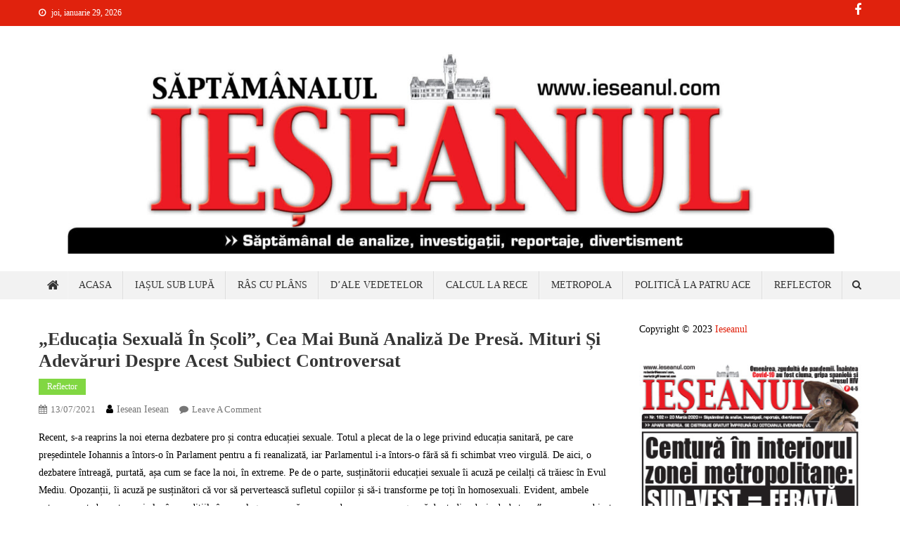

--- FILE ---
content_type: text/html; charset=UTF-8
request_url: https://www.ieseanul.com/educatia-sexuala-in-scoli-cea-mai-buna-analiza-de-presa-mituri-si-adevaruri-despre-acest-subiect-controversat/
body_size: 24762
content:
<!doctype html>
<html dir="ltr" lang="ro-RO"
	prefix="og: https://ogp.me/ns#"  prefix="og: https://ogp.me/ns#">
<head>
<meta charset="UTF-8">
<meta name="viewport" content="width=device-width, initial-scale=1">
<link rel="profile" href="https://gmpg.org/xfn/11">


		<!-- All in One SEO 4.4.4 - aioseo.com -->
		<meta name="description" content="Recent, s-a reaprins la noi eterna dezbatere pro și contra educației sexuale. Totul a plecat de la o lege privind educația sanitară, pe care președintele Iohannis a întors-o în Parlament pentru a fi reanalizată, iar Parlamentul i-a întors-o fără să fi schimbat vreo virgulă. De aici, o dezbatere întreagă, purtată, așa cum se face la" />
		<meta name="robots" content="max-image-preview:large" />
		<link rel="canonical" href="https://www.ieseanul.com/educatia-sexuala-in-scoli-cea-mai-buna-analiza-de-presa-mituri-si-adevaruri-despre-acest-subiect-controversat/" />
		<meta name="generator" content="All in One SEO (AIOSEO) 4.4.4" />
		<meta property="og:locale" content="ro_RO" />
		<meta property="og:site_name" content="Ieseanul - Saptamanal de anchete, interviuri, reportaje" />
		<meta property="og:type" content="article" />
		<meta property="og:title" content="„Educația sexuală în școli”, cea mai bună analiză de presă. Mituri și adevăruri despre acest subiect controversat - Ieseanul - Saptamanal de anchete, interviuri, reportaje" />
		<meta property="og:description" content="Recent, s-a reaprins la noi eterna dezbatere pro și contra educației sexuale. Totul a plecat de la o lege privind educația sanitară, pe care președintele Iohannis a întors-o în Parlament pentru a fi reanalizată, iar Parlamentul i-a întors-o fără să fi schimbat vreo virgulă. De aici, o dezbatere întreagă, purtată, așa cum se face la" />
		<meta property="og:url" content="https://www.ieseanul.com/educatia-sexuala-in-scoli-cea-mai-buna-analiza-de-presa-mituri-si-adevaruri-despre-acest-subiect-controversat/" />
		<meta property="og:image" content="https://www.ieseanul.com/wp-content/uploads/2023/08/cropped-cropped-cropped-sigla-IESEANUL-scaled-1-1.jpg" />
		<meta property="og:image:secure_url" content="https://www.ieseanul.com/wp-content/uploads/2023/08/cropped-cropped-cropped-sigla-IESEANUL-scaled-1-1.jpg" />
		<meta property="article:section" content="Reflector" />
		<meta property="article:tag" content="boala" />
		<meta property="article:tag" content="corp" />
		<meta property="article:tag" content="curs" />
		<meta property="article:tag" content="educatie sexuala" />
		<meta property="article:tag" content="ore" />
		<meta property="article:tag" content="scoli" />
		<meta property="article:published_time" content="2021-07-13T09:07:25+00:00" />
		<meta property="article:modified_time" content="2021-07-13T09:07:27+00:00" />
		<meta property="article:publisher" content="https://www.facebook.com/ieseanul" />
		<meta name="twitter:card" content="summary_large_image" />
		<meta name="twitter:title" content="„Educația sexuală în școli”, cea mai bună analiză de presă. Mituri și adevăruri despre acest subiect controversat - Ieseanul - Saptamanal de anchete, interviuri, reportaje" />
		<meta name="twitter:description" content="Recent, s-a reaprins la noi eterna dezbatere pro și contra educației sexuale. Totul a plecat de la o lege privind educația sanitară, pe care președintele Iohannis a întors-o în Parlament pentru a fi reanalizată, iar Parlamentul i-a întors-o fără să fi schimbat vreo virgulă. De aici, o dezbatere întreagă, purtată, așa cum se face la" />
		<meta name="twitter:image" content="https://www.ieseanul.com/wp-content/uploads/2023/08/cropped-cropped-cropped-sigla-IESEANUL-scaled-1-1.jpg" />
		<meta name="twitter:label1" content="Scris de" />
		<meta name="twitter:data1" content="Iesean Iesean" />
		<meta name="twitter:label2" content="Timp estimat pentru citire" />
		<meta name="twitter:data2" content="13 minute" />
		<script type="application/ld+json" class="aioseo-schema">
			{"@context":"https:\/\/schema.org","@graph":[{"@type":"Article","@id":"https:\/\/www.ieseanul.com\/educatia-sexuala-in-scoli-cea-mai-buna-analiza-de-presa-mituri-si-adevaruri-despre-acest-subiect-controversat\/#article","name":"\u201eEduca\u021bia sexual\u0103 \u00een \u0219coli\u201d, cea mai bun\u0103 analiz\u0103 de pres\u0103. Mituri \u0219i adev\u0103ruri despre acest subiect controversat - Ieseanul - Saptamanal de anchete, interviuri, reportaje","headline":"\u201eEduca\u021bia sexual\u0103 \u00een \u0219coli\u201d, cea mai bun\u0103 analiz\u0103 de pres\u0103. Mituri \u0219i adev\u0103ruri despre acest subiect controversat","author":{"@id":"https:\/\/www.ieseanul.com\/author\/iesean\/#author"},"publisher":{"@id":"https:\/\/www.ieseanul.com\/#organization"},"image":{"@type":"ImageObject","url":14471,"width":1200,"height":752},"datePublished":"2021-07-13T09:07:25+03:00","dateModified":"2021-07-13T09:07:27+03:00","inLanguage":"ro-RO","mainEntityOfPage":{"@id":"https:\/\/www.ieseanul.com\/educatia-sexuala-in-scoli-cea-mai-buna-analiza-de-presa-mituri-si-adevaruri-despre-acest-subiect-controversat\/#webpage"},"isPartOf":{"@id":"https:\/\/www.ieseanul.com\/educatia-sexuala-in-scoli-cea-mai-buna-analiza-de-presa-mituri-si-adevaruri-despre-acest-subiect-controversat\/#webpage"},"articleSection":"Reflector, boala, corp, curs, educatie sexuala, ore, scoli"},{"@type":"BreadcrumbList","@id":"https:\/\/www.ieseanul.com\/educatia-sexuala-in-scoli-cea-mai-buna-analiza-de-presa-mituri-si-adevaruri-despre-acest-subiect-controversat\/#breadcrumblist","itemListElement":[{"@type":"ListItem","@id":"https:\/\/www.ieseanul.com\/#listItem","position":1,"item":{"@type":"WebPage","@id":"https:\/\/www.ieseanul.com\/","name":"Prima pagin\u0103","url":"https:\/\/www.ieseanul.com\/"},"nextItem":"https:\/\/www.ieseanul.com\/educatia-sexuala-in-scoli-cea-mai-buna-analiza-de-presa-mituri-si-adevaruri-despre-acest-subiect-controversat\/#listItem"},{"@type":"ListItem","@id":"https:\/\/www.ieseanul.com\/educatia-sexuala-in-scoli-cea-mai-buna-analiza-de-presa-mituri-si-adevaruri-despre-acest-subiect-controversat\/#listItem","position":2,"item":{"@type":"WebPage","@id":"https:\/\/www.ieseanul.com\/educatia-sexuala-in-scoli-cea-mai-buna-analiza-de-presa-mituri-si-adevaruri-despre-acest-subiect-controversat\/","name":"\u201eEduca\u021bia sexual\u0103 \u00een \u0219coli\u201d, cea mai bun\u0103 analiz\u0103 de pres\u0103. Mituri \u0219i adev\u0103ruri despre acest subiect controversat","description":"Recent, s-a reaprins la noi eterna dezbatere pro \u0219i contra educa\u021biei sexuale. Totul a plecat de la o lege privind educa\u021bia sanitar\u0103, pe care pre\u0219edintele Iohannis a \u00eentors-o \u00een Parlament pentru a fi reanalizat\u0103, iar Parlamentul i-a \u00eentors-o f\u0103r\u0103 s\u0103 fi schimbat vreo virgul\u0103. De aici, o dezbatere \u00eentreag\u0103, purtat\u0103, a\u0219a cum se face la","url":"https:\/\/www.ieseanul.com\/educatia-sexuala-in-scoli-cea-mai-buna-analiza-de-presa-mituri-si-adevaruri-despre-acest-subiect-controversat\/"},"previousItem":"https:\/\/www.ieseanul.com\/#listItem"}]},{"@type":"Organization","@id":"https:\/\/www.ieseanul.com\/#organization","name":"Ieseanul","url":"https:\/\/www.ieseanul.com\/","logo":{"@type":"ImageObject","url":"https:\/\/www.ieseanul.com\/wp-content\/uploads\/2017\/01\/sigla-ieseanul-completare.jpg","@id":"https:\/\/www.ieseanul.com\/#organizationLogo","width":1334,"height":404},"image":{"@id":"https:\/\/www.ieseanul.com\/#organizationLogo"},"sameAs":["https:\/\/www.facebook.com\/ieseanul"]},{"@type":"Person","@id":"https:\/\/www.ieseanul.com\/author\/iesean\/#author","url":"https:\/\/www.ieseanul.com\/author\/iesean\/","name":"Iesean Iesean","image":{"@type":"ImageObject","@id":"https:\/\/www.ieseanul.com\/educatia-sexuala-in-scoli-cea-mai-buna-analiza-de-presa-mituri-si-adevaruri-despre-acest-subiect-controversat\/#authorImage","url":"https:\/\/secure.gravatar.com\/avatar\/4676e475da70272bb4bbcb867d939d7b?s=96&d=mm&r=g","width":96,"height":96,"caption":"Iesean Iesean"}},{"@type":"WebPage","@id":"https:\/\/www.ieseanul.com\/educatia-sexuala-in-scoli-cea-mai-buna-analiza-de-presa-mituri-si-adevaruri-despre-acest-subiect-controversat\/#webpage","url":"https:\/\/www.ieseanul.com\/educatia-sexuala-in-scoli-cea-mai-buna-analiza-de-presa-mituri-si-adevaruri-despre-acest-subiect-controversat\/","name":"\u201eEduca\u021bia sexual\u0103 \u00een \u0219coli\u201d, cea mai bun\u0103 analiz\u0103 de pres\u0103. Mituri \u0219i adev\u0103ruri despre acest subiect controversat - Ieseanul - Saptamanal de anchete, interviuri, reportaje","description":"Recent, s-a reaprins la noi eterna dezbatere pro \u0219i contra educa\u021biei sexuale. Totul a plecat de la o lege privind educa\u021bia sanitar\u0103, pe care pre\u0219edintele Iohannis a \u00eentors-o \u00een Parlament pentru a fi reanalizat\u0103, iar Parlamentul i-a \u00eentors-o f\u0103r\u0103 s\u0103 fi schimbat vreo virgul\u0103. De aici, o dezbatere \u00eentreag\u0103, purtat\u0103, a\u0219a cum se face la","inLanguage":"ro-RO","isPartOf":{"@id":"https:\/\/www.ieseanul.com\/#website"},"breadcrumb":{"@id":"https:\/\/www.ieseanul.com\/educatia-sexuala-in-scoli-cea-mai-buna-analiza-de-presa-mituri-si-adevaruri-despre-acest-subiect-controversat\/#breadcrumblist"},"author":{"@id":"https:\/\/www.ieseanul.com\/author\/iesean\/#author"},"creator":{"@id":"https:\/\/www.ieseanul.com\/author\/iesean\/#author"},"image":{"@type":"ImageObject","url":14471,"@id":"https:\/\/www.ieseanul.com\/#mainImage","width":1200,"height":752},"primaryImageOfPage":{"@id":"https:\/\/www.ieseanul.com\/educatia-sexuala-in-scoli-cea-mai-buna-analiza-de-presa-mituri-si-adevaruri-despre-acest-subiect-controversat\/#mainImage"},"datePublished":"2021-07-13T09:07:25+03:00","dateModified":"2021-07-13T09:07:27+03:00"},{"@type":"WebSite","@id":"https:\/\/www.ieseanul.com\/#website","url":"https:\/\/www.ieseanul.com\/","name":"Ieseanul - Saptamanal de anchete, interviuri, reportaje","inLanguage":"ro-RO","publisher":{"@id":"https:\/\/www.ieseanul.com\/#organization"}}]}
		</script>
		<!-- All in One SEO -->


<!-- Search Engine Optimization by Rank Math - https://rankmath.com/ -->
<title>„Educația sexuală în școli”, cea mai bună analiză de presă. Mituri și adevăruri despre acest subiect controversat - Ieseanul - Saptamanal de anchete, interviuri, reportaje</title>
<meta name="description" content="Recent, s-a reaprins la noi eterna dezbatere pro și contra educației sexuale. Totul a plecat de la o lege privind educația sanitară, pe care președintele"/>
<meta name="robots" content="follow, index, max-snippet:-1, max-video-preview:-1, max-image-preview:large"/>
<link rel="canonical" href="https://www.ieseanul.com/educatia-sexuala-in-scoli-cea-mai-buna-analiza-de-presa-mituri-si-adevaruri-despre-acest-subiect-controversat/" />
<meta property="og:locale" content="ro_RO" />
<meta property="og:type" content="article" />
<meta property="og:title" content="„Educația Sexuală în școli”, Cea Mai Bună Analiză De Presă. Mituri și Adevăruri Despre Acest Subiect Controversat - Ieseanul - Saptamanal De Anchete, Interviuri, Reportaje" />
<meta property="og:description" content="Recent, s-a reaprins la noi eterna dezbatere pro și contra educației sexuale. Totul a plecat de la o lege privind educația sanitară, pe care președintele" />
<meta property="og:url" content="https://www.ieseanul.com/educatia-sexuala-in-scoli-cea-mai-buna-analiza-de-presa-mituri-si-adevaruri-despre-acest-subiect-controversat/" />
<meta property="og:site_name" content="Ieseanul - Saptamanal de anchete, interviuri, reportaje" />
<meta property="article:tag" content="boala" />
<meta property="article:tag" content="corp" />
<meta property="article:tag" content="curs" />
<meta property="article:tag" content="educatie sexuala" />
<meta property="article:tag" content="ore" />
<meta property="article:tag" content="scoli" />
<meta property="article:section" content="Reflector" />
<meta property="og:updated_time" content="2021-07-13T12:07:27+03:00" />
<meta property="article:published_time" content="2021-07-13T12:07:25+03:00" />
<meta property="article:modified_time" content="2021-07-13T12:07:27+03:00" />
<meta name="twitter:card" content="summary_large_image" />
<meta name="twitter:title" content="„Educația Sexuală în școli”, Cea Mai Bună Analiză De Presă. Mituri și Adevăruri Despre Acest Subiect Controversat - Ieseanul - Saptamanal De Anchete, Interviuri, Reportaje" />
<meta name="twitter:description" content="Recent, s-a reaprins la noi eterna dezbatere pro și contra educației sexuale. Totul a plecat de la o lege privind educația sanitară, pe care președintele" />
<meta name="twitter:label1" content="Written by" />
<meta name="twitter:data1" content="Iesean Iesean" />
<meta name="twitter:label2" content="Time to read" />
<meta name="twitter:data2" content="13 minutes" />
<script type="application/ld+json" class="rank-math-schema">{"@context":"https://schema.org","@graph":[{"@type":["Person","Organization"],"@id":"https://www.ieseanul.com/#person","name":"It","logo":{"@type":"ImageObject","@id":"https://www.ieseanul.com/#logo","url":"https://www.ieseanul.com/wp-content/uploads/2017/01/sigla-ieseanul-completare.jpg","contentUrl":"https://www.ieseanul.com/wp-content/uploads/2017/01/sigla-ieseanul-completare.jpg","caption":"It","inLanguage":"ro-RO","width":"200","height":"200"},"image":{"@type":"ImageObject","@id":"https://www.ieseanul.com/#logo","url":"https://www.ieseanul.com/wp-content/uploads/2017/01/sigla-ieseanul-completare.jpg","contentUrl":"https://www.ieseanul.com/wp-content/uploads/2017/01/sigla-ieseanul-completare.jpg","caption":"It","inLanguage":"ro-RO","width":"200","height":"200"}},{"@type":"WebSite","@id":"https://www.ieseanul.com/#website","url":"https://www.ieseanul.com","name":"It","publisher":{"@id":"https://www.ieseanul.com/#person"},"inLanguage":"ro-RO"},{"@type":"BreadcrumbList","@id":"https://www.ieseanul.com/educatia-sexuala-in-scoli-cea-mai-buna-analiza-de-presa-mituri-si-adevaruri-despre-acest-subiect-controversat/#breadcrumb","itemListElement":[{"@type":"ListItem","position":"1","item":{"@id":"https://www.ieseanul.com","name":"Home"}},{"@type":"ListItem","position":"2","item":{"@id":"https://www.ieseanul.com/category/reflector/","name":"Reflector"}},{"@type":"ListItem","position":"3","item":{"@id":"https://www.ieseanul.com/educatia-sexuala-in-scoli-cea-mai-buna-analiza-de-presa-mituri-si-adevaruri-despre-acest-subiect-controversat/","name":"\u201eEduca\u021bia sexual\u0103 \u00een \u0219coli\u201d, cea mai bun\u0103 analiz\u0103 de pres\u0103. Mituri \u0219i adev\u0103ruri despre acest subiect controversat"}}]},{"@type":"WebPage","@id":"https://www.ieseanul.com/educatia-sexuala-in-scoli-cea-mai-buna-analiza-de-presa-mituri-si-adevaruri-despre-acest-subiect-controversat/#webpage","url":"https://www.ieseanul.com/educatia-sexuala-in-scoli-cea-mai-buna-analiza-de-presa-mituri-si-adevaruri-despre-acest-subiect-controversat/","name":"\u201eEduca\u021bia Sexual\u0103 \u00een \u0219coli\u201d, Cea Mai Bun\u0103 Analiz\u0103 De Pres\u0103. Mituri \u0219i Adev\u0103ruri Despre Acest Subiect Controversat - Ieseanul - Saptamanal De Anchete, Interviuri, Reportaje","datePublished":"2021-07-13T12:07:25+03:00","dateModified":"2021-07-13T12:07:27+03:00","isPartOf":{"@id":"https://www.ieseanul.com/#website"},"inLanguage":"ro-RO","breadcrumb":{"@id":"https://www.ieseanul.com/educatia-sexuala-in-scoli-cea-mai-buna-analiza-de-presa-mituri-si-adevaruri-despre-acest-subiect-controversat/#breadcrumb"}},{"@type":"Person","@id":"https://www.ieseanul.com/author/iesean/","name":"Iesean Iesean","url":"https://www.ieseanul.com/author/iesean/","image":{"@type":"ImageObject","@id":"https://secure.gravatar.com/avatar/4676e475da70272bb4bbcb867d939d7b?s=96&amp;d=mm&amp;r=g","url":"https://secure.gravatar.com/avatar/4676e475da70272bb4bbcb867d939d7b?s=96&amp;d=mm&amp;r=g","caption":"Iesean Iesean","inLanguage":"ro-RO"}},{"@type":"Article","headline":"\u201eEduca\u021bia Sexual\u0103 \u00een \u0219coli\u201d, Cea Mai Bun\u0103 Analiz\u0103 De Pres\u0103. Mituri \u0219i Adev\u0103ruri Despre Acest Subiect","datePublished":"2021-07-13T12:07:25+03:00","dateModified":"2021-07-13T12:07:27+03:00","articleSection":"Reflector","author":{"@id":"https://www.ieseanul.com/author/iesean/","name":"Iesean Iesean"},"publisher":{"@id":"https://www.ieseanul.com/#person"},"description":"Recent, s-a reaprins la noi eterna dezbatere pro \u0219i contra educa\u021biei sexuale. Totul a plecat de la o lege privind educa\u021bia sanitar\u0103, pe care pre\u0219edintele","name":"\u201eEduca\u021bia Sexual\u0103 \u00een \u0219coli\u201d, Cea Mai Bun\u0103 Analiz\u0103 De Pres\u0103. Mituri \u0219i Adev\u0103ruri Despre Acest Subiect","@id":"https://www.ieseanul.com/educatia-sexuala-in-scoli-cea-mai-buna-analiza-de-presa-mituri-si-adevaruri-despre-acest-subiect-controversat/#richSnippet","isPartOf":{"@id":"https://www.ieseanul.com/educatia-sexuala-in-scoli-cea-mai-buna-analiza-de-presa-mituri-si-adevaruri-despre-acest-subiect-controversat/#webpage"},"inLanguage":"ro-RO","mainEntityOfPage":{"@id":"https://www.ieseanul.com/educatia-sexuala-in-scoli-cea-mai-buna-analiza-de-presa-mituri-si-adevaruri-despre-acest-subiect-controversat/#webpage"}}]}</script>
<!-- /Rank Math WordPress SEO plugin -->

<link rel='dns-prefetch' href='//fonts.googleapis.com' />
<link rel="alternate" type="application/rss+xml" title="Ieseanul - Saptamanal de anchete, interviuri, reportaje &raquo; Flux" href="https://www.ieseanul.com/feed/" />
<link rel="alternate" type="application/rss+xml" title="Ieseanul - Saptamanal de anchete, interviuri, reportaje &raquo; Flux comentarii" href="https://www.ieseanul.com/comments/feed/" />
<link rel="alternate" type="application/rss+xml" title="Flux comentarii Ieseanul - Saptamanal de anchete, interviuri, reportaje &raquo; „Educația sexuală în școli”, cea mai bună analiză de presă. Mituri și adevăruri despre acest subiect controversat" href="https://www.ieseanul.com/educatia-sexuala-in-scoli-cea-mai-buna-analiza-de-presa-mituri-si-adevaruri-despre-acest-subiect-controversat/feed/" />
		<!-- This site uses the Google Analytics by MonsterInsights plugin v9.10.0 - Using Analytics tracking - https://www.monsterinsights.com/ -->
							<script src="//www.googletagmanager.com/gtag/js?id=G-NVMTK7HQB5"  data-cfasync="false" data-wpfc-render="false" type="text/javascript" async></script>
			<script data-cfasync="false" data-wpfc-render="false" type="text/javascript">
				var mi_version = '9.10.0';
				var mi_track_user = true;
				var mi_no_track_reason = '';
								var MonsterInsightsDefaultLocations = {"page_location":"https:\/\/www.ieseanul.com\/educatia-sexuala-in-scoli-cea-mai-buna-analiza-de-presa-mituri-si-adevaruri-despre-acest-subiect-controversat\/"};
								if ( typeof MonsterInsightsPrivacyGuardFilter === 'function' ) {
					var MonsterInsightsLocations = (typeof MonsterInsightsExcludeQuery === 'object') ? MonsterInsightsPrivacyGuardFilter( MonsterInsightsExcludeQuery ) : MonsterInsightsPrivacyGuardFilter( MonsterInsightsDefaultLocations );
				} else {
					var MonsterInsightsLocations = (typeof MonsterInsightsExcludeQuery === 'object') ? MonsterInsightsExcludeQuery : MonsterInsightsDefaultLocations;
				}

								var disableStrs = [
										'ga-disable-G-NVMTK7HQB5',
									];

				/* Function to detect opted out users */
				function __gtagTrackerIsOptedOut() {
					for (var index = 0; index < disableStrs.length; index++) {
						if (document.cookie.indexOf(disableStrs[index] + '=true') > -1) {
							return true;
						}
					}

					return false;
				}

				/* Disable tracking if the opt-out cookie exists. */
				if (__gtagTrackerIsOptedOut()) {
					for (var index = 0; index < disableStrs.length; index++) {
						window[disableStrs[index]] = true;
					}
				}

				/* Opt-out function */
				function __gtagTrackerOptout() {
					for (var index = 0; index < disableStrs.length; index++) {
						document.cookie = disableStrs[index] + '=true; expires=Thu, 31 Dec 2099 23:59:59 UTC; path=/';
						window[disableStrs[index]] = true;
					}
				}

				if ('undefined' === typeof gaOptout) {
					function gaOptout() {
						__gtagTrackerOptout();
					}
				}
								window.dataLayer = window.dataLayer || [];

				window.MonsterInsightsDualTracker = {
					helpers: {},
					trackers: {},
				};
				if (mi_track_user) {
					function __gtagDataLayer() {
						dataLayer.push(arguments);
					}

					function __gtagTracker(type, name, parameters) {
						if (!parameters) {
							parameters = {};
						}

						if (parameters.send_to) {
							__gtagDataLayer.apply(null, arguments);
							return;
						}

						if (type === 'event') {
														parameters.send_to = monsterinsights_frontend.v4_id;
							var hookName = name;
							if (typeof parameters['event_category'] !== 'undefined') {
								hookName = parameters['event_category'] + ':' + name;
							}

							if (typeof MonsterInsightsDualTracker.trackers[hookName] !== 'undefined') {
								MonsterInsightsDualTracker.trackers[hookName](parameters);
							} else {
								__gtagDataLayer('event', name, parameters);
							}
							
						} else {
							__gtagDataLayer.apply(null, arguments);
						}
					}

					__gtagTracker('js', new Date());
					__gtagTracker('set', {
						'developer_id.dZGIzZG': true,
											});
					if ( MonsterInsightsLocations.page_location ) {
						__gtagTracker('set', MonsterInsightsLocations);
					}
										__gtagTracker('config', 'G-NVMTK7HQB5', {"forceSSL":"true","link_attribution":"true"} );
										window.gtag = __gtagTracker;										(function () {
						/* https://developers.google.com/analytics/devguides/collection/analyticsjs/ */
						/* ga and __gaTracker compatibility shim. */
						var noopfn = function () {
							return null;
						};
						var newtracker = function () {
							return new Tracker();
						};
						var Tracker = function () {
							return null;
						};
						var p = Tracker.prototype;
						p.get = noopfn;
						p.set = noopfn;
						p.send = function () {
							var args = Array.prototype.slice.call(arguments);
							args.unshift('send');
							__gaTracker.apply(null, args);
						};
						var __gaTracker = function () {
							var len = arguments.length;
							if (len === 0) {
								return;
							}
							var f = arguments[len - 1];
							if (typeof f !== 'object' || f === null || typeof f.hitCallback !== 'function') {
								if ('send' === arguments[0]) {
									var hitConverted, hitObject = false, action;
									if ('event' === arguments[1]) {
										if ('undefined' !== typeof arguments[3]) {
											hitObject = {
												'eventAction': arguments[3],
												'eventCategory': arguments[2],
												'eventLabel': arguments[4],
												'value': arguments[5] ? arguments[5] : 1,
											}
										}
									}
									if ('pageview' === arguments[1]) {
										if ('undefined' !== typeof arguments[2]) {
											hitObject = {
												'eventAction': 'page_view',
												'page_path': arguments[2],
											}
										}
									}
									if (typeof arguments[2] === 'object') {
										hitObject = arguments[2];
									}
									if (typeof arguments[5] === 'object') {
										Object.assign(hitObject, arguments[5]);
									}
									if ('undefined' !== typeof arguments[1].hitType) {
										hitObject = arguments[1];
										if ('pageview' === hitObject.hitType) {
											hitObject.eventAction = 'page_view';
										}
									}
									if (hitObject) {
										action = 'timing' === arguments[1].hitType ? 'timing_complete' : hitObject.eventAction;
										hitConverted = mapArgs(hitObject);
										__gtagTracker('event', action, hitConverted);
									}
								}
								return;
							}

							function mapArgs(args) {
								var arg, hit = {};
								var gaMap = {
									'eventCategory': 'event_category',
									'eventAction': 'event_action',
									'eventLabel': 'event_label',
									'eventValue': 'event_value',
									'nonInteraction': 'non_interaction',
									'timingCategory': 'event_category',
									'timingVar': 'name',
									'timingValue': 'value',
									'timingLabel': 'event_label',
									'page': 'page_path',
									'location': 'page_location',
									'title': 'page_title',
									'referrer' : 'page_referrer',
								};
								for (arg in args) {
																		if (!(!args.hasOwnProperty(arg) || !gaMap.hasOwnProperty(arg))) {
										hit[gaMap[arg]] = args[arg];
									} else {
										hit[arg] = args[arg];
									}
								}
								return hit;
							}

							try {
								f.hitCallback();
							} catch (ex) {
							}
						};
						__gaTracker.create = newtracker;
						__gaTracker.getByName = newtracker;
						__gaTracker.getAll = function () {
							return [];
						};
						__gaTracker.remove = noopfn;
						__gaTracker.loaded = true;
						window['__gaTracker'] = __gaTracker;
					})();
									} else {
										console.log("");
					(function () {
						function __gtagTracker() {
							return null;
						}

						window['__gtagTracker'] = __gtagTracker;
						window['gtag'] = __gtagTracker;
					})();
									}
			</script>
							<!-- / Google Analytics by MonsterInsights -->
		<script type="text/javascript">
window._wpemojiSettings = {"baseUrl":"https:\/\/s.w.org\/images\/core\/emoji\/14.0.0\/72x72\/","ext":".png","svgUrl":"https:\/\/s.w.org\/images\/core\/emoji\/14.0.0\/svg\/","svgExt":".svg","source":{"concatemoji":"https:\/\/www.ieseanul.com\/wp-includes\/js\/wp-emoji-release.min.js?ver=6.3.7"}};
/*! This file is auto-generated */
!function(i,n){var o,s,e;function c(e){try{var t={supportTests:e,timestamp:(new Date).valueOf()};sessionStorage.setItem(o,JSON.stringify(t))}catch(e){}}function p(e,t,n){e.clearRect(0,0,e.canvas.width,e.canvas.height),e.fillText(t,0,0);var t=new Uint32Array(e.getImageData(0,0,e.canvas.width,e.canvas.height).data),r=(e.clearRect(0,0,e.canvas.width,e.canvas.height),e.fillText(n,0,0),new Uint32Array(e.getImageData(0,0,e.canvas.width,e.canvas.height).data));return t.every(function(e,t){return e===r[t]})}function u(e,t,n){switch(t){case"flag":return n(e,"\ud83c\udff3\ufe0f\u200d\u26a7\ufe0f","\ud83c\udff3\ufe0f\u200b\u26a7\ufe0f")?!1:!n(e,"\ud83c\uddfa\ud83c\uddf3","\ud83c\uddfa\u200b\ud83c\uddf3")&&!n(e,"\ud83c\udff4\udb40\udc67\udb40\udc62\udb40\udc65\udb40\udc6e\udb40\udc67\udb40\udc7f","\ud83c\udff4\u200b\udb40\udc67\u200b\udb40\udc62\u200b\udb40\udc65\u200b\udb40\udc6e\u200b\udb40\udc67\u200b\udb40\udc7f");case"emoji":return!n(e,"\ud83e\udef1\ud83c\udffb\u200d\ud83e\udef2\ud83c\udfff","\ud83e\udef1\ud83c\udffb\u200b\ud83e\udef2\ud83c\udfff")}return!1}function f(e,t,n){var r="undefined"!=typeof WorkerGlobalScope&&self instanceof WorkerGlobalScope?new OffscreenCanvas(300,150):i.createElement("canvas"),a=r.getContext("2d",{willReadFrequently:!0}),o=(a.textBaseline="top",a.font="600 32px Arial",{});return e.forEach(function(e){o[e]=t(a,e,n)}),o}function t(e){var t=i.createElement("script");t.src=e,t.defer=!0,i.head.appendChild(t)}"undefined"!=typeof Promise&&(o="wpEmojiSettingsSupports",s=["flag","emoji"],n.supports={everything:!0,everythingExceptFlag:!0},e=new Promise(function(e){i.addEventListener("DOMContentLoaded",e,{once:!0})}),new Promise(function(t){var n=function(){try{var e=JSON.parse(sessionStorage.getItem(o));if("object"==typeof e&&"number"==typeof e.timestamp&&(new Date).valueOf()<e.timestamp+604800&&"object"==typeof e.supportTests)return e.supportTests}catch(e){}return null}();if(!n){if("undefined"!=typeof Worker&&"undefined"!=typeof OffscreenCanvas&&"undefined"!=typeof URL&&URL.createObjectURL&&"undefined"!=typeof Blob)try{var e="postMessage("+f.toString()+"("+[JSON.stringify(s),u.toString(),p.toString()].join(",")+"));",r=new Blob([e],{type:"text/javascript"}),a=new Worker(URL.createObjectURL(r),{name:"wpTestEmojiSupports"});return void(a.onmessage=function(e){c(n=e.data),a.terminate(),t(n)})}catch(e){}c(n=f(s,u,p))}t(n)}).then(function(e){for(var t in e)n.supports[t]=e[t],n.supports.everything=n.supports.everything&&n.supports[t],"flag"!==t&&(n.supports.everythingExceptFlag=n.supports.everythingExceptFlag&&n.supports[t]);n.supports.everythingExceptFlag=n.supports.everythingExceptFlag&&!n.supports.flag,n.DOMReady=!1,n.readyCallback=function(){n.DOMReady=!0}}).then(function(){return e}).then(function(){var e;n.supports.everything||(n.readyCallback(),(e=n.source||{}).concatemoji?t(e.concatemoji):e.wpemoji&&e.twemoji&&(t(e.twemoji),t(e.wpemoji)))}))}((window,document),window._wpemojiSettings);
</script>
<style type="text/css">
img.wp-smiley,
img.emoji {
	display: inline !important;
	border: none !important;
	box-shadow: none !important;
	height: 1em !important;
	width: 1em !important;
	margin: 0 0.07em !important;
	vertical-align: -0.1em !important;
	background: none !important;
	padding: 0 !important;
}
</style>
	<link rel='stylesheet' id='blockspare-frontend-block-style-css-css' href='https://www.ieseanul.com/wp-content/plugins/blockspare/dist/style-blocks.css?ver=6.3.7' type='text/css' media='all' />
<link rel='stylesheet' id='wp-block-library-css' href='https://www.ieseanul.com/wp-includes/css/dist/block-library/style.min.css?ver=6.3.7' type='text/css' media='all' />
<link rel='stylesheet' id='wpblog-post-layouts-block-style-css' href='https://www.ieseanul.com/wp-content/plugins/wp-blog-post-layouts/includes/assets/css/build.css?ver=1.1.2' type='text/css' media='all' />
<style id='classic-theme-styles-inline-css' type='text/css'>
/*! This file is auto-generated */
.wp-block-button__link{color:#fff;background-color:#32373c;border-radius:9999px;box-shadow:none;text-decoration:none;padding:calc(.667em + 2px) calc(1.333em + 2px);font-size:1.125em}.wp-block-file__button{background:#32373c;color:#fff;text-decoration:none}
</style>
<style id='global-styles-inline-css' type='text/css'>
body{--wp--preset--color--black: #000000;--wp--preset--color--cyan-bluish-gray: #abb8c3;--wp--preset--color--white: #ffffff;--wp--preset--color--pale-pink: #f78da7;--wp--preset--color--vivid-red: #cf2e2e;--wp--preset--color--luminous-vivid-orange: #ff6900;--wp--preset--color--luminous-vivid-amber: #fcb900;--wp--preset--color--light-green-cyan: #7bdcb5;--wp--preset--color--vivid-green-cyan: #00d084;--wp--preset--color--pale-cyan-blue: #8ed1fc;--wp--preset--color--vivid-cyan-blue: #0693e3;--wp--preset--color--vivid-purple: #9b51e0;--wp--preset--gradient--vivid-cyan-blue-to-vivid-purple: linear-gradient(135deg,rgba(6,147,227,1) 0%,rgb(155,81,224) 100%);--wp--preset--gradient--light-green-cyan-to-vivid-green-cyan: linear-gradient(135deg,rgb(122,220,180) 0%,rgb(0,208,130) 100%);--wp--preset--gradient--luminous-vivid-amber-to-luminous-vivid-orange: linear-gradient(135deg,rgba(252,185,0,1) 0%,rgba(255,105,0,1) 100%);--wp--preset--gradient--luminous-vivid-orange-to-vivid-red: linear-gradient(135deg,rgba(255,105,0,1) 0%,rgb(207,46,46) 100%);--wp--preset--gradient--very-light-gray-to-cyan-bluish-gray: linear-gradient(135deg,rgb(238,238,238) 0%,rgb(169,184,195) 100%);--wp--preset--gradient--cool-to-warm-spectrum: linear-gradient(135deg,rgb(74,234,220) 0%,rgb(151,120,209) 20%,rgb(207,42,186) 40%,rgb(238,44,130) 60%,rgb(251,105,98) 80%,rgb(254,248,76) 100%);--wp--preset--gradient--blush-light-purple: linear-gradient(135deg,rgb(255,206,236) 0%,rgb(152,150,240) 100%);--wp--preset--gradient--blush-bordeaux: linear-gradient(135deg,rgb(254,205,165) 0%,rgb(254,45,45) 50%,rgb(107,0,62) 100%);--wp--preset--gradient--luminous-dusk: linear-gradient(135deg,rgb(255,203,112) 0%,rgb(199,81,192) 50%,rgb(65,88,208) 100%);--wp--preset--gradient--pale-ocean: linear-gradient(135deg,rgb(255,245,203) 0%,rgb(182,227,212) 50%,rgb(51,167,181) 100%);--wp--preset--gradient--electric-grass: linear-gradient(135deg,rgb(202,248,128) 0%,rgb(113,206,126) 100%);--wp--preset--gradient--midnight: linear-gradient(135deg,rgb(2,3,129) 0%,rgb(40,116,252) 100%);--wp--preset--font-size--small: 13px;--wp--preset--font-size--medium: 20px;--wp--preset--font-size--large: 36px;--wp--preset--font-size--x-large: 42px;--wp--preset--spacing--20: 0.44rem;--wp--preset--spacing--30: 0.67rem;--wp--preset--spacing--40: 1rem;--wp--preset--spacing--50: 1.5rem;--wp--preset--spacing--60: 2.25rem;--wp--preset--spacing--70: 3.38rem;--wp--preset--spacing--80: 5.06rem;--wp--preset--shadow--natural: 6px 6px 9px rgba(0, 0, 0, 0.2);--wp--preset--shadow--deep: 12px 12px 50px rgba(0, 0, 0, 0.4);--wp--preset--shadow--sharp: 6px 6px 0px rgba(0, 0, 0, 0.2);--wp--preset--shadow--outlined: 6px 6px 0px -3px rgba(255, 255, 255, 1), 6px 6px rgba(0, 0, 0, 1);--wp--preset--shadow--crisp: 6px 6px 0px rgba(0, 0, 0, 1);}:where(.is-layout-flex){gap: 0.5em;}:where(.is-layout-grid){gap: 0.5em;}body .is-layout-flow > .alignleft{float: left;margin-inline-start: 0;margin-inline-end: 2em;}body .is-layout-flow > .alignright{float: right;margin-inline-start: 2em;margin-inline-end: 0;}body .is-layout-flow > .aligncenter{margin-left: auto !important;margin-right: auto !important;}body .is-layout-constrained > .alignleft{float: left;margin-inline-start: 0;margin-inline-end: 2em;}body .is-layout-constrained > .alignright{float: right;margin-inline-start: 2em;margin-inline-end: 0;}body .is-layout-constrained > .aligncenter{margin-left: auto !important;margin-right: auto !important;}body .is-layout-constrained > :where(:not(.alignleft):not(.alignright):not(.alignfull)){max-width: var(--wp--style--global--content-size);margin-left: auto !important;margin-right: auto !important;}body .is-layout-constrained > .alignwide{max-width: var(--wp--style--global--wide-size);}body .is-layout-flex{display: flex;}body .is-layout-flex{flex-wrap: wrap;align-items: center;}body .is-layout-flex > *{margin: 0;}body .is-layout-grid{display: grid;}body .is-layout-grid > *{margin: 0;}:where(.wp-block-columns.is-layout-flex){gap: 2em;}:where(.wp-block-columns.is-layout-grid){gap: 2em;}:where(.wp-block-post-template.is-layout-flex){gap: 1.25em;}:where(.wp-block-post-template.is-layout-grid){gap: 1.25em;}.has-black-color{color: var(--wp--preset--color--black) !important;}.has-cyan-bluish-gray-color{color: var(--wp--preset--color--cyan-bluish-gray) !important;}.has-white-color{color: var(--wp--preset--color--white) !important;}.has-pale-pink-color{color: var(--wp--preset--color--pale-pink) !important;}.has-vivid-red-color{color: var(--wp--preset--color--vivid-red) !important;}.has-luminous-vivid-orange-color{color: var(--wp--preset--color--luminous-vivid-orange) !important;}.has-luminous-vivid-amber-color{color: var(--wp--preset--color--luminous-vivid-amber) !important;}.has-light-green-cyan-color{color: var(--wp--preset--color--light-green-cyan) !important;}.has-vivid-green-cyan-color{color: var(--wp--preset--color--vivid-green-cyan) !important;}.has-pale-cyan-blue-color{color: var(--wp--preset--color--pale-cyan-blue) !important;}.has-vivid-cyan-blue-color{color: var(--wp--preset--color--vivid-cyan-blue) !important;}.has-vivid-purple-color{color: var(--wp--preset--color--vivid-purple) !important;}.has-black-background-color{background-color: var(--wp--preset--color--black) !important;}.has-cyan-bluish-gray-background-color{background-color: var(--wp--preset--color--cyan-bluish-gray) !important;}.has-white-background-color{background-color: var(--wp--preset--color--white) !important;}.has-pale-pink-background-color{background-color: var(--wp--preset--color--pale-pink) !important;}.has-vivid-red-background-color{background-color: var(--wp--preset--color--vivid-red) !important;}.has-luminous-vivid-orange-background-color{background-color: var(--wp--preset--color--luminous-vivid-orange) !important;}.has-luminous-vivid-amber-background-color{background-color: var(--wp--preset--color--luminous-vivid-amber) !important;}.has-light-green-cyan-background-color{background-color: var(--wp--preset--color--light-green-cyan) !important;}.has-vivid-green-cyan-background-color{background-color: var(--wp--preset--color--vivid-green-cyan) !important;}.has-pale-cyan-blue-background-color{background-color: var(--wp--preset--color--pale-cyan-blue) !important;}.has-vivid-cyan-blue-background-color{background-color: var(--wp--preset--color--vivid-cyan-blue) !important;}.has-vivid-purple-background-color{background-color: var(--wp--preset--color--vivid-purple) !important;}.has-black-border-color{border-color: var(--wp--preset--color--black) !important;}.has-cyan-bluish-gray-border-color{border-color: var(--wp--preset--color--cyan-bluish-gray) !important;}.has-white-border-color{border-color: var(--wp--preset--color--white) !important;}.has-pale-pink-border-color{border-color: var(--wp--preset--color--pale-pink) !important;}.has-vivid-red-border-color{border-color: var(--wp--preset--color--vivid-red) !important;}.has-luminous-vivid-orange-border-color{border-color: var(--wp--preset--color--luminous-vivid-orange) !important;}.has-luminous-vivid-amber-border-color{border-color: var(--wp--preset--color--luminous-vivid-amber) !important;}.has-light-green-cyan-border-color{border-color: var(--wp--preset--color--light-green-cyan) !important;}.has-vivid-green-cyan-border-color{border-color: var(--wp--preset--color--vivid-green-cyan) !important;}.has-pale-cyan-blue-border-color{border-color: var(--wp--preset--color--pale-cyan-blue) !important;}.has-vivid-cyan-blue-border-color{border-color: var(--wp--preset--color--vivid-cyan-blue) !important;}.has-vivid-purple-border-color{border-color: var(--wp--preset--color--vivid-purple) !important;}.has-vivid-cyan-blue-to-vivid-purple-gradient-background{background: var(--wp--preset--gradient--vivid-cyan-blue-to-vivid-purple) !important;}.has-light-green-cyan-to-vivid-green-cyan-gradient-background{background: var(--wp--preset--gradient--light-green-cyan-to-vivid-green-cyan) !important;}.has-luminous-vivid-amber-to-luminous-vivid-orange-gradient-background{background: var(--wp--preset--gradient--luminous-vivid-amber-to-luminous-vivid-orange) !important;}.has-luminous-vivid-orange-to-vivid-red-gradient-background{background: var(--wp--preset--gradient--luminous-vivid-orange-to-vivid-red) !important;}.has-very-light-gray-to-cyan-bluish-gray-gradient-background{background: var(--wp--preset--gradient--very-light-gray-to-cyan-bluish-gray) !important;}.has-cool-to-warm-spectrum-gradient-background{background: var(--wp--preset--gradient--cool-to-warm-spectrum) !important;}.has-blush-light-purple-gradient-background{background: var(--wp--preset--gradient--blush-light-purple) !important;}.has-blush-bordeaux-gradient-background{background: var(--wp--preset--gradient--blush-bordeaux) !important;}.has-luminous-dusk-gradient-background{background: var(--wp--preset--gradient--luminous-dusk) !important;}.has-pale-ocean-gradient-background{background: var(--wp--preset--gradient--pale-ocean) !important;}.has-electric-grass-gradient-background{background: var(--wp--preset--gradient--electric-grass) !important;}.has-midnight-gradient-background{background: var(--wp--preset--gradient--midnight) !important;}.has-small-font-size{font-size: var(--wp--preset--font-size--small) !important;}.has-medium-font-size{font-size: var(--wp--preset--font-size--medium) !important;}.has-large-font-size{font-size: var(--wp--preset--font-size--large) !important;}.has-x-large-font-size{font-size: var(--wp--preset--font-size--x-large) !important;}
.wp-block-navigation a:where(:not(.wp-element-button)){color: inherit;}
:where(.wp-block-post-template.is-layout-flex){gap: 1.25em;}:where(.wp-block-post-template.is-layout-grid){gap: 1.25em;}
:where(.wp-block-columns.is-layout-flex){gap: 2em;}:where(.wp-block-columns.is-layout-grid){gap: 2em;}
.wp-block-pullquote{font-size: 1.5em;line-height: 1.6;}
</style>
<link rel='stylesheet' id='fontawesome-css' href='https://www.ieseanul.com/wp-content/plugins/blockspare/assets/fontawesome/css/all.css?ver=6.3.7' type='text/css' media='all' />
<link rel='stylesheet' id='contact-form-7-css' href='https://www.ieseanul.com/wp-content/plugins/contact-form-7/includes/css/styles.css?ver=5.8' type='text/css' media='all' />
<link rel='stylesheet' id='post_hit_counter-frontend-css' href='https://www.ieseanul.com/wp-content/plugins/post-hit-counter/assets/css/frontend.css?ver=1.3.2' type='text/css' media='all' />
<link rel='stylesheet' id='elespare-icons-css' href='https://www.ieseanul.com/wp-content/plugins/elespare/assets/font/elespare-icons.css?ver=2.0.2' type='text/css' media='all' />
<link rel='stylesheet' id='wpblog-post-layouts-google-fonts-css' href='https://fonts.googleapis.com/css?family=Roboto%3A400%2C100%2C300%2C400%2C500%2C700%2C900%7CYanone+Kaffeesatz%3A200%2C300%2C400%2C500%2C600%2C700%7COpen+Sans%3A300%2C400%2C600%2C700%2C800%7CRoboto+Slab%3A100%2C200%2C300%2C400%2C500%2C600%2C700%2C800%2C900%7CPoppins%3A100%2C200%2C300%2C400%2C500%2C600%2C700%2C800%2C900&#038;subset=latin%2Clatin-ext' type='text/css' media='all' />
<link rel='stylesheet' id='wpmagazine-modules-lite-google-fonts-css' href='https://fonts.googleapis.com/css?family=Roboto%3A400%2C100%2C300%2C400%2C500%2C700%2C900%7CYanone+Kaffeesatz%3A200%2C300%2C400%2C500%2C600%2C700%7COpen+Sans%3A300%2C400%2C600%2C700%2C800%7CRoboto+Slab%3A100%2C200%2C300%2C400%2C500%2C600%2C700%2C800%2C900%7CPoppins%3A100%2C200%2C300%2C400%2C500%2C600%2C700%2C800%2C900&#038;subset=latin%2Clatin-ext' type='text/css' media='all' />
<link rel='stylesheet' id='wpmagazine-modules-lite-frontend-css' href='https://www.ieseanul.com/wp-content/plugins/wp-magazine-modules-lite/includes/assets/css/build.css?ver=1.0.9' type='text/css' media='all' />
<link rel='stylesheet' id='slick-slider-css' href='https://www.ieseanul.com/wp-content/plugins/wp-magazine-modules-lite/includes/assets/library/slick-slider/css/slick.css?ver=1.8.0' type='text/css' media='all' />
<link rel='stylesheet' id='slick-slider-theme-css' href='https://www.ieseanul.com/wp-content/plugins/wp-magazine-modules-lite/includes/assets/library/slick-slider/css/slick-theme.css?ver=1.8.0' type='text/css' media='all' />
<link rel='stylesheet' id='news-portal-fonts-css' href='https://fonts.googleapis.com/css?family=Roboto+Condensed%3A300italic%2C400italic%2C700italic%2C400%2C300%2C700%7CRoboto%3A300%2C400%2C400i%2C500%2C700%7CTitillium+Web%3A400%2C600%2C700%2C300&#038;subset=latin%2Clatin-ext' type='text/css' media='all' />
<link rel='stylesheet' id='font-awesome-css' href='https://www.ieseanul.com/wp-content/plugins/elementor/assets/lib/font-awesome/css/font-awesome.min.css?ver=4.7.0' type='text/css' media='all' />
<link rel='stylesheet' id='lightslider-style-css' href='https://www.ieseanul.com/wp-content/themes/news-portal/assets/library/lightslider/css/lightslider.min.css?ver=1.1.6' type='text/css' media='all' />
<link rel='stylesheet' id='post_hit_counter-widget-css' href='https://www.ieseanul.com/wp-content/plugins/post-hit-counter/assets/css/widget.css?ver=1.3.2' type='text/css' media='all' />
<link rel='stylesheet' id='news-portal-lite-google-font-css' href='https://fonts.googleapis.com/css?family=Montserrat%3A300%2C400%2C400i%2C500%2C700&#038;subset=latin%2Clatin-ext' type='text/css' media='all' />
<link rel='stylesheet' id='news-portal-parent-style-css' href='https://www.ieseanul.com/wp-content/themes/news-portal/style.css?ver=1.0.3' type='text/css' media='all' />
<link rel='stylesheet' id='news-portal-parent-responsive-css' href='https://www.ieseanul.com/wp-content/themes/news-portal/assets/css/np-responsive.css?ver=1.0.3' type='text/css' media='all' />
<link rel='stylesheet' id='news-portal-lite-style-css' href='https://www.ieseanul.com/wp-content/themes/news-portal-lite/style.css?ver=1.0.3' type='text/css' media='all' />
<style id='news-portal-lite-style-inline-css' type='text/css'>
.category-button.np-cat-28 a{background:#00a9e0}
.category-button.np-cat-28 a:hover{background:#0077ae}
.np-block-title .np-cat-28{color:#00a9e0}
.category-button.np-cat-29 a{background:#42ea00}
.category-button.np-cat-29 a:hover{background:#10b800}
.np-block-title .np-cat-29{color:#42ea00}
.category-button.np-cat-33 a{background:#190400}
.category-button.np-cat-33 a:hover{background:#000000}
.np-block-title .np-cat-33{color:#190400}
.category-button.np-cat-30 a{background:#d10600}
.category-button.np-cat-30 a:hover{background:#9f0000}
.np-block-title .np-cat-30{color:#d10600}
.category-button.np-cat-27 a{background:#000c93}
.category-button.np-cat-27 a:hover{background:#000061}
.np-block-title .np-cat-27{color:#000c93}
.category-button.np-cat-26 a{background:#0022a0}
.category-button.np-cat-26 a:hover{background:#00006e}
.np-block-title .np-cat-26{color:#0022a0}
.category-button.np-cat-24 a{background:#ddd200}
.category-button.np-cat-24 a:hover{background:#aba000}
.np-block-title .np-cat-24{color:#ddd200}
.category-button.np-cat-31 a{background:#f40039}
.category-button.np-cat-31 a:hover{background:#c20007}
.np-block-title .np-cat-31{color:#f40039}
.category-button.np-cat-25 a{background:#81d742}
.category-button.np-cat-25 a:hover{background:#4fa510}
.np-block-title .np-cat-25{color:#81d742}
.category-button.np-cat-901 a{background:#dd9933}
.category-button.np-cat-901 a:hover{background:#ab6701}
.np-block-title .np-cat-901{color:#dd9933}
.category-button.np-cat-32 a{background:#870084}
.category-button.np-cat-32 a:hover{background:#550052}
.np-block-title .np-cat-32{color:#870084}
.category-button.np-cat-1 a{background:#517c3d}
.category-button.np-cat-1 a:hover{background:#1f4a0b}
.np-block-title .np-cat-1{color:#517c3d}
.site-title,.site-description{position:absolute;clip:rect(1px,1px,1px,1px)}
.navigation .nav-links a,.bttn,button,input[type='button'],input[type='reset'],input[type='submit'],.navigation .nav-links a:hover,.bttn:hover,button,input[type='button']:hover,input[type='reset']:hover,input[type='submit']:hover,.widget_search .search-submit,.edit-link .post-edit-link,.reply .comment-reply-link,.np-top-header-wrap,.np-header-menu-wrapper,#site-navigation ul.sub-menu,#site-navigation ul.children,.np-header-menu-wrapper::before,.np-header-menu-wrapper::after,.np-header-search-wrapper .search-form-main .search-submit,.news_portal_slider .lSAction > a:hover,.news_portal_default_tabbed ul.widget-tabs li,.np-full-width-title-nav-wrap .carousel-nav-action .carousel-controls:hover,.news_portal_social_media .social-link a,.np-archive-more .np-button:hover,.error404 .page-title,#np-scrollup,.news_portal_featured_slider .slider-posts .lSAction > a:hover,.home #masthead .np-home-icon a,#masthead .np-home-icon a:hover,#masthead #site-navigation ul li:hover > a,#masthead #site-navigation ul li.current-menu-item > a,#masthead #site-navigation ul li.current_page_item > a,#masthead #site-navigation ul li.current-menu-ancestor > a,.news_portal_lite_featured_slider .slider-posts .lSAction > a:hover,.edit-link .post-edit-link{background:#e0220d}
.home .np-home-icon a,.np-home-icon a:hover,#site-navigation ul li:hover > a,#site-navigation ul li.current-menu-item > a,#site-navigation ul li.current_page_item > a,#site-navigation ul li.current-menu-ancestor > a,.news_portal_default_tabbed ul.widget-tabs li.ui-tabs-active,.news_portal_default_tabbed ul.widget-tabs li:hover{background:#ae0000}
.np-header-menu-block-wrap::before,.np-header-menu-block-wrap::after{border-right-color:#e0220d}
a,a:hover,a:focus,a:active,.widget a:hover,.widget a:hover::before,.widget li:hover::before,.entry-footer a:hover,.comment-author .fn .url:hover,#cancel-comment-reply-link,#cancel-comment-reply-link:before,.logged-in-as a,.np-slide-content-wrap .post-title a:hover,#top-footer .widget a:hover,#top-footer .widget a:hover:before,#top-footer .widget li:hover:before,.news_portal_featured_posts .np-single-post .np-post-content .np-post-title a:hover,.news_portal_fullwidth_posts .np-single-post .np-post-title a:hover,.news_portal_block_posts .layout3 .np-primary-block-wrap .np-single-post .np-post-title a:hover,.news_portal_featured_posts .layout2 .np-single-post-wrap .np-post-content .np-post-title a:hover,.np-block-title,.widget-title,.page-header .page-title,.np-related-title,.np-post-meta span:hover,.np-post-meta span a:hover,.news_portal_featured_posts .layout2 .np-single-post-wrap .np-post-content .np-post-meta span:hover,.news_portal_featured_posts .layout2 .np-single-post-wrap .np-post-content .np-post-meta span a:hover,.np-post-title.small-size a:hover,#footer-navigation ul li a:hover,.entry-title a:hover,.entry-meta span a:hover,.entry-meta span:hover,.np-post-meta span:hover,.np-post-meta span a:hover,.news_portal_featured_posts .np-single-post-wrap .np-post-content .np-post-meta span:hover,.news_portal_featured_posts .np-single-post-wrap .np-post-content .np-post-meta span a:hover,.news_portal_featured_slider .featured-posts .np-single-post .np-post-content .np-post-title a:hover,.news_portal_lite_featured_slider .featured-posts .np-single-post .np-post-content .np-post-title a:hover,.np-slide-content-wrap .post-title a:hover,.news_portal_featured_posts .np-single-post .np-post-content .np-post-title a:hover,.news_portal_carousel .np-single-post .np-post-title a:hover,.news_portal_block_posts .layout3 .np-primary-block-wrap .np-single-post .np-post-title a:hover,.search-main a:focus,.search-main a:hover,.np-block-title,.widget-title,.page-header .page-title,.np-related-title,.widget_block .wp-block-group__inner-container > h1,.widget_block .wp-block-group__inner-container > h2,.widget_block .wp-block-group__inner-container > h3,.widget_block .wp-block-group__inner-container > h4,.widget_block .wp-block-group__inner-container > h5,.widget_block .wp-block-group__inner-container > h6{color:#e0220d}
.navigation .nav-links a,.bttn,button,input[type='button'],input[type='reset'],input[type='submit'],.widget_search .search-submit,.np-archive-more .np-button:hover{border-color:#e0220d}
.comment-list .comment-body,.np-header-search-wrapper .search-form-main{border-top-color:#e0220d}
.np-header-search-wrapper .search-form-main:before{border-bottom-color:#e0220d}
@media (max-width:768px){#site-navigation,.main-small-navigation li.current-menu-item > .sub-toggle i{background:#e0220d !important}}
@media (max-width:768px){.mt-header-menu-wrap .menu-toggle:hover{color:#e0220d !important}}
</style>
<script type='text/javascript' src='https://www.ieseanul.com/wp-content/plugins/google-analytics-for-wordpress/assets/js/frontend-gtag.min.js?ver=9.10.0' id='monsterinsights-frontend-script-js' async data-wp-strategy='async'></script>
<script data-cfasync="false" data-wpfc-render="false" type="text/javascript" id='monsterinsights-frontend-script-js-extra'>/* <![CDATA[ */
var monsterinsights_frontend = {"js_events_tracking":"true","download_extensions":"doc,pdf,ppt,zip,xls,docx,pptx,xlsx","inbound_paths":"[]","home_url":"https:\/\/www.ieseanul.com","hash_tracking":"false","v4_id":"G-NVMTK7HQB5"};/* ]]> */
</script>
<script type='text/javascript' src='https://www.ieseanul.com/wp-includes/js/jquery/jquery.min.js?ver=3.7.0' id='jquery-core-js'></script>
<script type='text/javascript' src='https://www.ieseanul.com/wp-includes/js/jquery/jquery-migrate.min.js?ver=3.4.1' id='jquery-migrate-js'></script>
<script type='text/javascript' src='https://www.ieseanul.com/wp-content/plugins/blockspare/assets/js/countup/waypoints.min.js?ver=6.3.7' id='waypoint-js'></script>
<script type='text/javascript' src='https://www.ieseanul.com/wp-content/plugins/blockspare/assets/js/countup/jquery.counterup.min.js?ver=1' id='countup-js'></script>
<script type='text/javascript' id='qc-choice-js-extra'>
/* <![CDATA[ */
var choice_cmp_config = {"utid":"","ccpa":"","datalayer":""};
/* ]]> */
</script>
<script type='text/javascript' async="async" src='https://www.ieseanul.com/wp-content/plugins/quantcast-choice/public/js/script.min.js?ver=2.0.8' id='qc-choice-js'></script>
<script type='text/javascript' src='https://www.ieseanul.com/wp-content/plugins/wp-retina-2x/app/picturefill.min.js?ver=1693219752' id='wr2x-picturefill-js-js'></script>
<link rel="https://api.w.org/" href="https://www.ieseanul.com/wp-json/" /><link rel="alternate" type="application/json" href="https://www.ieseanul.com/wp-json/wp/v2/posts/14470" /><link rel="EditURI" type="application/rsd+xml" title="RSD" href="https://www.ieseanul.com/xmlrpc.php?rsd" />
<meta name="generator" content="WordPress 6.3.7" />
<link rel='shortlink' href='https://www.ieseanul.com/?p=14470' />
<link rel="alternate" type="application/json+oembed" href="https://www.ieseanul.com/wp-json/oembed/1.0/embed?url=https%3A%2F%2Fwww.ieseanul.com%2Feducatia-sexuala-in-scoli-cea-mai-buna-analiza-de-presa-mituri-si-adevaruri-despre-acest-subiect-controversat%2F" />
<link rel="alternate" type="text/xml+oembed" href="https://www.ieseanul.com/wp-json/oembed/1.0/embed?url=https%3A%2F%2Fwww.ieseanul.com%2Feducatia-sexuala-in-scoli-cea-mai-buna-analiza-de-presa-mituri-si-adevaruri-despre-acest-subiect-controversat%2F&#038;format=xml" />

		<!-- GA Google Analytics @ https://m0n.co/ga -->
		<script async src="https://www.googletagmanager.com/gtag/js?id=200991773"></script>
		<script>
			window.dataLayer = window.dataLayer || [];
			function gtag(){dataLayer.push(arguments);}
			gtag('js', new Date());
			gtag('config', '200991773');
		</script>

	<link rel="pingback" href="https://www.ieseanul.com/xmlrpc.php"><meta name="generator" content="Elementor 3.15.3; features: e_dom_optimization, e_optimized_assets_loading, e_optimized_css_loading, additional_custom_breakpoints; settings: css_print_method-external, google_font-enabled, font_display-swap">
<script id="google_gtagjs" src="https://www.googletagmanager.com/gtag/js?id=UA-131202534-1" async="async" type="text/javascript"></script>
<script id="google_gtagjs-inline" type="text/javascript">
window.dataLayer = window.dataLayer || [];function gtag(){dataLayer.push(arguments);}gtag('js', new Date());gtag('config', 'UA-131202534-1', {} );
</script>
<link rel="icon" href="https://www.ieseanul.com/wp-content/uploads/2017/02/cropped-cropped-sigla-IESEANUL-32x32.jpg" sizes="32x32" />
<link rel="icon" href="https://www.ieseanul.com/wp-content/uploads/2017/02/cropped-cropped-sigla-IESEANUL-192x192.jpg" sizes="192x192" />
<link rel="apple-touch-icon" href="https://www.ieseanul.com/wp-content/uploads/2017/02/cropped-cropped-sigla-IESEANUL-180x180.jpg" />
<meta name="msapplication-TileImage" content="https://www.ieseanul.com/wp-content/uploads/2017/02/cropped-cropped-sigla-IESEANUL-270x270.jpg" />
		<style type="text/css" id="wp-custom-css">
			body,
button,
input,
select,
textarea,
h1,
h2,
h3,
h4,
h5,
h6,
.single .byline,
.group-blog .byline,
.posted-on,
.blog-author,
.blog-cat{
    font-family: \'Georgia\', serif;
	  color: black;
}
.np-logo-section-wrapper {
    padding: 5px 0;
}
.np-header-menu-wrapper {
    background: #029fb2 none repeat scroll 0 0;
    margin-bottom: 5px;
    position: relative;
}
.np-post-meta {display:none;}
.small-size, .large-size, .np-slide-content-wrap a {
	 text-transform: none!important;
}
.small-size::first-letter, .large-size::first-letter, .np-slide-content-wrap a::first-letter {
	 text-transform: uppercase!important;
}
.np-top-right-section-wrapper .social-link a{
	font-size:18px;
}
.wp-image-9250{
	margin: auto;
    width: 55%;
    display:block;
  
}
#qcCmpUi{
	background-color: #848484;

}
.qc-cmp-button{
	    background-color: #f00;
}		</style>
		<!--News Portal CSS -->
<style type="text/css">
.category-button.np-cat-28 a{background:#00a9e0}.category-button.np-cat-28 a:hover{background:#0077ae}.np-block-title .np-cat-28{color:#00a9e0}.category-button.np-cat-29 a{background:#cca600}.category-button.np-cat-29 a:hover{background:#9a7400}.np-block-title .np-cat-29{color:#cca600}.category-button.np-cat-33 a{background:#fc3a00}.category-button.np-cat-33 a:hover{background:#ca0800}.np-block-title .np-cat-33{color:#fc3a00}.category-button.np-cat-30 a{background:#00a9e0}.category-button.np-cat-30 a:hover{background:#0077ae}.np-block-title .np-cat-30{color:#00a9e0}.category-button.np-cat-27 a{background:#00db57}.category-button.np-cat-27 a:hover{background:#00a925}.np-block-title .np-cat-27{color:#00db57}.category-button.np-cat-26 a{background:#0022a0}.category-button.np-cat-26 a:hover{background:#00006e}.np-block-title .np-cat-26{color:#0022a0}.category-button.np-cat-24 a{background:#00ede5}.category-button.np-cat-24 a:hover{background:#00bbb3}.np-block-title .np-cat-24{color:#00ede5}.category-button.np-cat-31 a{background:#d600e5}.category-button.np-cat-31 a:hover{background:#a400b3}.np-block-title .np-cat-31{color:#d600e5}.category-button.np-cat-25 a{background:#81d742}.category-button.np-cat-25 a:hover{background:#4fa510}.np-block-title .np-cat-25{color:#81d742}.category-button.np-cat-901 a{background:#dd9933}.category-button.np-cat-901 a:hover{background:#ab6701}.np-block-title .np-cat-901{color:#dd9933}.category-button.np-cat-32 a{background:#00a9e0}.category-button.np-cat-32 a:hover{background:#0077ae}.np-block-title .np-cat-32{color:#00a9e0}.category-button.np-cat-1 a{background:#517c3d}.category-button.np-cat-1 a:hover{background:#1f4a0b}.np-block-title .np-cat-1{color:#517c3d}.navigation .nav-links a,.bttn,button,input[type='button'],input[type='reset'],input[type='submit'],.navigation .nav-links a:hover,.bttn:hover,button,input[type='button']:hover,input[type='reset']:hover,input[type='submit']:hover,.widget_search .search-submit,.edit-link .post-edit-link,.reply .comment-reply-link,.np-top-header-wrap,.np-header-menu-wrapper,#site-navigation ul.sub-menu,#site-navigation ul.children,.np-header-menu-wrapper::before,.np-header-menu-wrapper::after,.np-header-search-wrapper .search-form-main .search-submit,.news_portal_slider .lSAction > a:hover,.news_portal_default_tabbed ul.widget-tabs li,.np-full-width-title-nav-wrap .carousel-nav-action .carousel-controls:hover,.news_portal_social_media .social-link a,.np-archive-more .np-button:hover,.error404 .page-title,#np-scrollup,.news_portal_featured_slider .slider-posts .lSAction > a:hover,div.wpforms-container-full .wpforms-form input[type='submit'],div.wpforms-container-full .wpforms-form button[type='submit'],div.wpforms-container-full .wpforms-form .wpforms-page-button,div.wpforms-container-full .wpforms-form input[type='submit']:hover,div.wpforms-container-full .wpforms-form button[type='submit']:hover,div.wpforms-container-full .wpforms-form .wpforms-page-button:hover,.widget.widget_tag_cloud a:hover{background:#e0220d}
.home .np-home-icon a,.np-home-icon a:hover,#site-navigation ul li:hover > a,#site-navigation ul li.current-menu-item > a,#site-navigation ul li.current_page_item > a,#site-navigation ul li.current-menu-ancestor > a,#site-navigation ul li.focus > a,.news_portal_default_tabbed ul.widget-tabs li.ui-tabs-active,.news_portal_default_tabbed ul.widget-tabs li:hover,.menu-toggle:hover,.menu-toggle:focus{background:#ae0000}
.np-header-menu-block-wrap::before,.np-header-menu-block-wrap::after{border-right-color:#ae0000}
a,a:hover,a:focus,a:active,.widget a:hover,.widget a:hover::before,.widget li:hover::before,.entry-footer a:hover,.comment-author .fn .url:hover,#cancel-comment-reply-link,#cancel-comment-reply-link:before,.logged-in-as a,.np-slide-content-wrap .post-title a:hover,#top-footer .widget a:hover,#top-footer .widget a:hover:before,#top-footer .widget li:hover:before,.news_portal_featured_posts .np-single-post .np-post-content .np-post-title a:hover,.news_portal_fullwidth_posts .np-single-post .np-post-title a:hover,.news_portal_block_posts .layout3 .np-primary-block-wrap .np-single-post .np-post-title a:hover,.news_portal_featured_posts .layout2 .np-single-post-wrap .np-post-content .np-post-title a:hover,.np-block-title,.widget-title,.page-header .page-title,.np-related-title,.np-post-meta span:hover,.np-post-meta span a:hover,.news_portal_featured_posts .layout2 .np-single-post-wrap .np-post-content .np-post-meta span:hover,.news_portal_featured_posts .layout2 .np-single-post-wrap .np-post-content .np-post-meta span a:hover,.np-post-title.small-size a:hover,#footer-navigation ul li a:hover,.entry-title a:hover,.entry-meta span a:hover,.entry-meta span:hover,.np-post-meta span:hover,.np-post-meta span a:hover,.news_portal_featured_posts .np-single-post-wrap .np-post-content .np-post-meta span:hover,.news_portal_featured_posts .np-single-post-wrap .np-post-content .np-post-meta span a:hover,.news_portal_featured_slider .featured-posts .np-single-post .np-post-content .np-post-title a:hover{color:#e0220d}
.navigation .nav-links a,.bttn,button,input[type='button'],input[type='reset'],input[type='submit'],.widget_search .search-submit,.np-archive-more .np-button:hover,.widget.widget_tag_cloud a:hover{border-color:#e0220d}
.comment-list .comment-body,.np-header-search-wrapper .search-form-main{border-top-color:#e0220d}
.np-header-search-wrapper .search-form-main:before{border-bottom-color:#e0220d}
@media (max-width:768px){#site-navigation,.main-small-navigation li.current-menu-item > .sub-toggle i{background:#e0220d !important}}
.site-title a,.site-description{color:#000000}
</style><style id="wpforms-css-vars-root">
				:root {
					--wpforms-field-border-radius: 3px;
--wpforms-field-background-color: #ffffff;
--wpforms-field-border-color: rgba( 0, 0, 0, 0.25 );
--wpforms-field-text-color: rgba( 0, 0, 0, 0.7 );
--wpforms-label-color: rgba( 0, 0, 0, 0.85 );
--wpforms-label-sublabel-color: rgba( 0, 0, 0, 0.55 );
--wpforms-label-error-color: #d63637;
--wpforms-button-border-radius: 3px;
--wpforms-button-background-color: #066aab;
--wpforms-button-text-color: #ffffff;
--wpforms-field-size-input-height: 43px;
--wpforms-field-size-input-spacing: 15px;
--wpforms-field-size-font-size: 16px;
--wpforms-field-size-line-height: 19px;
--wpforms-field-size-padding-h: 14px;
--wpforms-field-size-checkbox-size: 16px;
--wpforms-field-size-sublabel-spacing: 5px;
--wpforms-field-size-icon-size: 1;
--wpforms-label-size-font-size: 16px;
--wpforms-label-size-line-height: 19px;
--wpforms-label-size-sublabel-font-size: 14px;
--wpforms-label-size-sublabel-line-height: 17px;
--wpforms-button-size-font-size: 17px;
--wpforms-button-size-height: 41px;
--wpforms-button-size-padding-h: 15px;
--wpforms-button-size-margin-top: 10px;

				}
			</style></head>

<body data-rsssl=1 class="post-template-default single single-post postid-14470 single-format-standard wp-custom-logo group-blog right-sidebar fullwidth_layout elementor-default elementor-kit-17187">


<div id="page" class="site">

	<a class="skip-link screen-reader-text" href="#content">Skip to content</a>

	<div class="np-top-header-wrap"><div class="mt-container">		<div class="np-top-left-section-wrapper">
			<div class="date-section">joi, ianuarie 29, 2026</div>
					</div><!-- .np-top-left-section-wrapper -->
		<div class="np-top-right-section-wrapper">
			<div class="mt-social-icons-wrapper"><span class="social-link"><a href="https://www.facebook.com/ieseanul" target="_blank"><i class="fa fa-facebook-f"></i></a></span></div><!-- .mt-social-icons-wrapper -->		</div><!-- .np-top-right-section-wrapper -->
</div><!-- .mt-container --></div><!-- .np-top-header-wrap --><header id="masthead" class="site-header" role="banner"><div class="np-logo-section-wrapper"><div class="mt-container">		<div class="site-branding">

			<a href="https://www.ieseanul.com/" class="custom-logo-link" rel="home"><img width="2558" height="653" src="https://www.ieseanul.com/wp-content/uploads/2023/08/cropped-cropped-cropped-sigla-IESEANUL-scaled-1-1.jpg" class="custom-logo" alt="Ieseanul &#8211; Saptamanal de anchete, interviuri, reportaje" decoding="async" fetchpriority="high" srcset="https://www.ieseanul.com/wp-content/uploads/2023/08/cropped-cropped-cropped-sigla-IESEANUL-scaled-1-1.jpg 2558w, https://www.ieseanul.com/wp-content/uploads/2023/08/cropped-cropped-cropped-sigla-IESEANUL-scaled-1-1-150x38@2x.jpg 300w, https://www.ieseanul.com/wp-content/uploads/2023/08/cropped-cropped-cropped-sigla-IESEANUL-scaled-1-1-1024x261.jpg 1024w, https://www.ieseanul.com/wp-content/uploads/2023/08/cropped-cropped-cropped-sigla-IESEANUL-scaled-1-1-150x38.jpg 150w, https://www.ieseanul.com/wp-content/uploads/2023/08/cropped-cropped-cropped-sigla-IESEANUL-scaled-1-1-1536x392.jpg 1536w, https://www.ieseanul.com/wp-content/uploads/2023/08/cropped-cropped-cropped-sigla-IESEANUL-scaled-1-1-2048x523.jpg 2048w, https://www.ieseanul.com/wp-content/uploads/2023/08/cropped-cropped-cropped-sigla-IESEANUL-scaled-1-1-300x77@2x.jpg 600w" sizes="(max-width: 2558px) 100vw, 2558px" /></a>
							<p class="site-title"><a href="https://www.ieseanul.com/" rel="home">Ieseanul &#8211; Saptamanal de anchete, interviuri, reportaje</a></p>
						
		</div><!-- .site-branding -->
		<div class="np-header-ads-area">
			<section id="custom_html-4" class="widget_text widget widget_custom_html"><div class="textwidget custom-html-widget"></div></section>		</div><!-- .np-header-ads-area -->
</div><!-- .mt-container --></div><!-- .np-logo-section-wrapper -->		<div id="np-menu-wrap" class="np-header-menu-wrapper">
			<div class="np-header-menu-block-wrap">
				<div class="mt-container">
												<div class="np-home-icon">
								<a href="https://www.ieseanul.com/" rel="home"> <i class="fa fa-home"> </i> </a>
							</div><!-- .np-home-icon -->
										<div class="mt-header-menu-wrap">
						<a href="javascript:void(0)" class="menu-toggle hide"><i class="fa fa-navicon"> </i> </a>
						<nav id="site-navigation" class="main-navigation" role="navigation">
							<div class="menu-main-menu-container"><ul id="primary-menu" class="menu"><li id="menu-item-22355" class="menu-item menu-item-type-custom menu-item-object-custom menu-item-home menu-item-22355"><a href="https://www.ieseanul.com/">ACASA</a></li>
<li id="menu-item-22354" class="menu-item menu-item-type-custom menu-item-object-custom menu-item-22354"><a href="https://www.ieseanul.com/category/iasul-sub-lupa/">IAȘUL SUB LUPĂ</a></li>
<li id="menu-item-22356" class="menu-item menu-item-type-custom menu-item-object-custom menu-item-22356"><a href="https://www.ieseanul.com/category/ras-cu-plans/">RÂS CU PLÂNS</a></li>
<li id="menu-item-22357" class="menu-item menu-item-type-custom menu-item-object-custom menu-item-22357"><a href="https://www.ieseanul.com/category/dale-vedetelor/">D’ALE VEDETELOR</a></li>
<li id="menu-item-22358" class="menu-item menu-item-type-custom menu-item-object-custom menu-item-22358"><a href="https://www.ieseanul.com/category/calcul-la-rece/">CALCUL LA RECE</a></li>
<li id="menu-item-22359" class="menu-item menu-item-type-custom menu-item-object-custom menu-item-22359"><a href="https://www.ieseanul.com/category/metropola/">METROPOLA</a></li>
<li id="menu-item-22360" class="menu-item menu-item-type-custom menu-item-object-custom menu-item-22360"><a href="https://www.ieseanul.com/category/politica-la-patru-ace/">POLITICĂ LA PATRU ACE</a></li>
<li id="menu-item-22361" class="menu-item menu-item-type-custom menu-item-object-custom menu-item-22361"><a href="https://www.ieseanul.com/category/reflector/">REFLECTOR</a></li>
</ul></div>						</nav><!-- #site-navigation -->
					</div><!-- .mt-header-menu-wrap -->
											<div class="np-header-search-wrapper">                    
			                <span class="search-main"><a href="javascript:void(0)"><i class="fa fa-search"></i></a></span>
			                <div class="search-form-main np-clearfix">
				                <form role="search" method="get" class="search-form" action="https://www.ieseanul.com/">
				<label>
					<span class="screen-reader-text">Caută după:</span>
					<input type="search" class="search-field" placeholder="Căutare&hellip;" value="" name="s" />
				</label>
				<input type="submit" class="search-submit" value="Caută" />
			</form>				            </div>
						</div><!-- .np-header-search-wrapper -->
									</div>
			</div>
		</div><!-- .np-header-menu-wrapper -->
</header><!-- .site-header -->
	<div id="content" class="site-content">
		<div class="mt-container">
<div class="mt-single-content-wrapper">

	<div id="primary" class="content-area">
		<main id="main" class="site-main" role="main">

		
<article id="post-14470" class="post-14470 post type-post status-publish format-standard has-post-thumbnail hentry category-reflector tag-boala tag-corp tag-curs tag-educatie-sexuala tag-ore tag-scoli">

	<div class="np-article-thumb">
			</div><!-- .np-article-thumb -->

	<header class="entry-header">
		<h1 class="entry-title">„Educația sexuală în școli”, cea mai bună analiză de presă. Mituri și adevăruri despre acest subiect controversat</h1>		<div class="post-cats-list">
							<span class="category-button np-cat-25"><a href="https://www.ieseanul.com/category/reflector/">Reflector</a></span>
					</div>
		<div class="entry-meta">
			<span class="posted-on"><a href="https://www.ieseanul.com/educatia-sexuala-in-scoli-cea-mai-buna-analiza-de-presa-mituri-si-adevaruri-despre-acest-subiect-controversat/" rel="bookmark"><time class="entry-date published" datetime="2021-07-13T12:07:25+03:00">13/07/2021</time><time class="updated" datetime="2021-07-13T12:07:27+03:00">13/07/2021</time></a></span><span class="byline"><span class="author vcard"><a class="url fn n" href="https://www.ieseanul.com/author/iesean/">Iesean Iesean</a></span></span><span class="comments-link"><a href="https://www.ieseanul.com/educatia-sexuala-in-scoli-cea-mai-buna-analiza-de-presa-mituri-si-adevaruri-despre-acest-subiect-controversat/#respond">Leave a Comment<span class="screen-reader-text"> on „Educația sexuală în școli”, cea mai bună analiză de presă. Mituri și adevăruri despre acest subiect controversat</span></a></span>		</div><!-- .entry-meta -->
	</header><!-- .entry-header -->

	<div class="entry-content">
		
<p>Recent, s-a reaprins la noi eterna dezbatere pro și contra educației sexuale. Totul a plecat de la o lege privind educația sanitară, pe care președintele Iohannis a întors-o în Parlament pentru a fi reanalizată, iar Parlamentul i-a întors-o fără să fi schimbat vreo virgulă. De aici, o dezbatere întreagă, purtată, așa cum se face la noi, în extreme. Pe de o parte, susținătorii educației sexuale îi acuză pe ceilalți că trăiesc în Evul Mediu. Opozanții, îi acuză pe susținători că vor să pervertească sufletul copiilor și să-i transforme pe toți în homosexuali. Evident, ambele extreme sunt aberante, mai ales în condițiile în care legea propusă nu prevedea o anume programă de studiu, deci „dezbaterea” nu are un subiect propriu-zis. Fiecare își invocă propriile temeri, de fapt. Altfel, nimeni nu poate fi acuzat că trăiește în Evul Mediu dacă este îngrijorat de ce ar putea învăța la școală. De asemenea, niciun om cu scaun la cap nu poate crede că fiul său va deveni gay dacă i se vorbește despre asta. Cert e că nici așa cum (nu) se face acum, nu e bine. Așa că hai să vedem ce fac alții, pentru a vedea ce putem face noi și cum.</p>



<p><strong>Studii comparative, consultanță</strong><br>Începem prin a face o precizare importantă. Indiferent care va fi finalul dezbaterii actuale, nu dați vina pe Uniunea Europeană. Educația sexuală este un subiect în care organismele europene nu se bagă. E un subiect, 100% național. Fiecare țară îl abordează cum vrea, în funcție de propriile tradiții, specific, probleme și necesități. Deci, dacă auziți vreun politician spunând că „UE ne obligă, UE vrea”, schimbați canalul, că individul bate câmpii sau nu are curajul să-și asume propria opinie. Instituțiile UE oferă studii comparative, consultanță, dacă le ceri și bani, dacă îi vrei, dar nu te obligă la nimic. Faci ce și cum te taie capul.</p>



<p><strong>Intoxicare</strong><br>O altă sperietoare este aceea că un copil de 3 ani ar învăța despre sex la o vârstă la care, evident, nici nu bănuiește ce înseamnă cuvântul. Nimic mai fals. Nicio țară europeană nu face educație sexuală la o vârstă atât de fragedă. Olanda, care abordează subiectul cel mai timpuriu, începe discuția de la 4 ani, dar în niciun caz cu noțiuni despre actul sexual. Veți vedea mai jos, atunci când vom detalia cazul Țărilor de Jos.</p>



<p><strong>Alt mit demontat</strong><br>Altă marotă falsă este cea a pervertirii, prin „propaganda” ce s-ar face la orele de educație sexuală în favoarea homosexualității, transsexualității și altora asemenea. De fapt, nicăieri în Europa nu se discută la orele de educație sexuală despre persoane non-binare, queer, identitate de gen sau alți termeni atât de vehiculați în ultimii ani. Franța, care are una dintre cele mai nonconformiste abordări în această privință, menționează într-un colț al manualului de sociologie că există și așa ceva și punct. Teoria identității de gen nu este considerată ca având baze științifice, deci nu are ce căuta în manuale. E rostogolită în presă și pe Facebook, dar atât.</p>



<p><strong>Prima a fost Suedia</strong><br>Apoi, se mai aduce în discuție ideea că educația sexuală ar fi ceva nou, care duce la imoralitate și distrugerea tradițiilor. Din nou, fals. După cum spuneam, orice țară face ce vrea în această privință și nu de ieri, de azi. Prima țară care a abordat chestiunea a fost Suedia, încă din 1942. În 1954, deja se difuzau lecții la radio. Dar preocuparea pentru educația sexuală a tinerilor s-a intensificat în anii ’60, în epoca „sex, drugs and rock’n’roll”. Ca fapt divers, tocmai țările comuniste, inclusiv România socialistă, au abordat chestiunea cel mai serios și mai detaliat. Dar lumea pare să fi uitat.</p>



<p><strong>Comparația cifrelor seci</strong><br>De ce contează educația sexuală? Din cauza lucrurilor care se pot întâmpla în lipsa ei. În țări precum Germania sau Olanda, 9 din 10 adolescenți folosesc o metodă contraceptivă încă de la primul contact sexual. În România, nu există date oficiale. Cele neoficiale menționează un procent de nici 25%. Ca urmare, țara noastră este campioana nedorită la capitolul copii care nasc copii. Cam 5% dintre fetele sub 15 ani rămân însărcinate în România, față de sub 2% în vestul Europei. Anul trecut, în România au născut peste 700 de fete. În Olanda, zero. Iar asta înseamnă tinere care nu-și mai termină studiile, ci cresc copii. De aici, risc crescut de sărăcie și infracționalitate. Și nu doar atât. Riscul decesului la prima naștere este mult mai mare la adolescente, decât la femeile mature. Copiii se nasc de regulă prematur sau cu probleme de sănătate. De aici, probleme suplimentare pentru un sistem sanitar și social oricum șubred.</p>



<p><strong>Boli cu transmitere sexuală</strong><br>În lipsa educației sexuale, riscul de contractare a unor boli cu transmisie sexuală crește semnificativ. În țările unde educația sexuală lipsește sau este prost făcută, adică în statele din estul Europei, rata infectării cu HIV este de trei ori mai mare decât în occidentul imoral și decadent. A, și Marea Britanie intră în acest club nefericit, dar acolo sunt alte probleme. În general, generate de „folclorul” de la colțul blocului. Incidența cazurilor de sifilis este în România de 20 de ori mai mare decât media europeană.</p>



<p><strong>La mulți, e obligatorie</strong><br>Ca mod de abordare, vorba aia: câte capete, atâtea păreri. Nu există un model general valabil în Europa. Totuși, în majoritatea statelor membre UE, educația sexuală este obligatorie. Excepție fac Cipru, Italia, Lituania, Polonia, Marea Britanie, România și vecina noastră, Bulgaria. Ca paranteză, Bulgaria este singura țară care ne depășește la numărul de mame-copii.</p>



<p><strong>Manual pentru părinți</strong><br>E drept, Bulgaria măcar a început să caute soluții. În 2005, ministerul lor al Educației a editat un manual destinat profesorilor și părinților, pentru ca aceștia să știe cum să abordeze subiectul. La noi nu există așa ceva. Chiar dacă educația sexuală nu este obligatorie în școlile bulgare, Guvernul colaborează cu ONG-urile, organizându-se ore speciale în licee. Guvernul știe ce se predă și e scutit de cheltuieli. E drept, sistemul funcționează doar în orașe. La țară, situația e dezastruoasă. Dar măcar încearcă ceva.</p>



<p><strong>Abandonat la presiunea bisericii</strong><br>În Cipru a funcționat timp de 4 ani, în perioada 2002-2006, un proiect pilot derulat în șase școli, de predare a educației sexuale. Lecțiile se organizau în cadrul celor de biologie, la tinerii de 14-15 ani. A fost abandonat la presiunea bisericii și nu s-a mai reluat nicicând. Tot presiunea bisericii a fost factorul care a lăsat educația sexuală în afara școlii în Italia, Lituania și Polonia. În Italia, subiectul este predat doar în unele școli, la liceu. În Lituania, a fost întocmită în 2005 o programă specială, dar împreună cu biserica și organizațiile pro-viață catolice. Ca urmare, s-a constatat că de fapt copiii nu învățau nimic. Dezbaterea continuă.</p>



<p><strong>Confuzie în Polonia</strong><br>Polonia e o ciudățenie. În 1956, a legalizat avortul. A introdus educația sexuală în școli în 1966. În anii ’80, a întors macazul la 180 de grade. Pe parcursul întregului ciclu școlar se predau doar 14 ore, dar și acestea prost sau deloc. Un studiu arăta că 40% dintre tineri nu au primit în școală niciun fel de informații referitoare la viața sexuală. Din ceilalți, majoritatea au spus că nu au învățat practic nimic. Firesc. Orele le țin preoții, profesorii de sport, muzică sau chiar bibliotecarul școlii.</p>



<p><strong>La ore se invită și prostituate, homosexuali și bolnavi</strong><br>Țările în care educația sexuală este obligatorie nu aplică un sistem unitar. În țări precum Austria, educația sexuală începe din ciclul primar. În Austria chiar, părinții pot participa la ore, dacă doresc, putând vedea astfel ce informații primesc copiii. Pe lângă ce se predă în școli, în Belgia sau Estonia funcționează centre de planificare familială destinate explicit adolescenților. Asta, pentru cei care nu s-au lămurit deja din școală, pentru că în Estonia educația sexuală începe de la 11 ani. În Danemarca, există o linie telefonică specială organizată de Guvern, la care sună zilnic 2.200 de adolecenți. În plus, la orele predate în școli se invită și prostituate, homosexuali și bolnavi de SIDA, care își povestesc propriile experiențe. Să știi în ce te bagi și ce riști.</p>



<p><strong>În Cehia, obligatorie</strong><br>Fostă țară comunistă, Cehia a urmat până la un punct drumul Poloniei. În 1972, în școli se preda „Educația pentru viața de familie și parentală”. După 1990, biserica catolică s-a opus energic, așa că educația sexuală a fost eliminată. În 2007, un studiu guvernamental demonstra evidența: școala și părinții nu îi învățau pe tineri nimic. Adolescenții învățau ce și cum de la prieteni, la colțul blocului. Au urmat dezbateri publice intense, în care a fost pomenit și numele României, ca exemplu negativ. Din 2010, educația sexuală a redevenit obligatorie. <br>Vecină cu Cehia și până în 1992 formând aceeași țară, Slovacia a înființat o agenție specializată pe lângă Ministerul Educației, încă din 1979. Agenția respectivă încă funcționează. Așa-numita ”Educație pentru căsătorie și statutul de părinte” este obligatorie din 1996, de la vârsta de 13 ani. Dar încă din clasa I se predau noțiuni despre viața de familie, trăitul sănătos sau pubertate. Dintr-a cincea, se trece la discuții serioase, despre sexualitate, relații, alcool, droguri, boli cu transmitere sexuală, prevenire și altele.</p>



<p><strong>Modele de bune practici</strong><br>Franța și Germania, alături de statele Benelux, adică Belgia, Olanda și Luxemburg, sunt considerate modele de bune practici la nivel european în acest domeniu. Culmea, în Franța, educația sexuală a fost interzisă explicit în perioada 1920-1967. Din 1968, a devenit obligatorie. Era nevoie, dat fiind contextul tulbure al anilor ’60. În Franța, se vorbește despre sexualitate din ciclul primar și până în liceu, inclusiv. Părinții care vor acest lucru, își pot retrage copiii de la orele cu pricina, dar puțini o fac. De regulă, e vorba de familii musulmane. În Germania, însăși Curtea Constituțională a trasat liniile directoare ale subiectului, întrucât dreptul la educație, inclusiv sexuală, este fundamental. Cunoștințele pe acest subiect se predau la obiecte precum Cetățenie, Religie, Etică sau Biologie, începând de la 9 ani. Cum disciplina e înnăscută în nemți, se dau amenzi dacă îți retragi copilul de la ore pe motive religioase. Ca urmare, 9 din 10 tineri se protejează, ceea ce nu e rău deloc. În Luxemburg, că tot am pomenit de această țărișoară, subiectul se studiază de la vârsta de 13 ani, obligatoriu.</p>



<p><strong>A murit la 15 ani, împreună cu copilul său</strong><br>Irlanda, țară catolică până în vârful unghiilor, a abordat inițial problema la fel ca Italia, adică făcându-se că nu există. În 1984 însă, o fată de 15 ani a murit la naștere, împreună cu copilul. Părinții fetei habar n-aveau că e însărcinată. Din acest moment, a început dezbaterea. Din 2003, educația sexuală a devenit obligatorie în ciclul primar și în gimnaziu. În liceu e opțională, pentru că se consideră că deja îți poți alege conștient sursele de informare. <br>Letonia a început în 1996, cu o serie de cursuri ținute de ONG-uri, la un număr de 65 de clase din țară. S-a băgat și Guvernul în ecuație, atunci când s-a constatat că e prea puțin pentru a ține în frâu numărul de cazuri de HIV-SIDA. S-au uitat peste Marea Baltică la suedezi și au constatat că acolo, cazurile de infecție cu HIV sunt rarisime. Cursurile specifice, obligatorii, se predau în Letonia când copiii au 9, 12 și 15 ani.</p>



<p><strong>Se predă haotic</strong><br>Marea Britanie, Portugalia, Spania și Ungaria sunt oile negre printre țările în care, chipurile, se face educație sexuală. În Marea Britanie, obiectul este, formal, obligatoriu, dar programa și organizarea orelor este lăsată la latitudinea guvernatorilor școlilor. Adică a directorilor, pe românește. Ca urmare, subiectul se predă haotic, atunci când se predă. Iar rezultatele i-au făcut celebri pe englezi în întreaga Europă. Principala metodă contraceptivă cunoscută de tinerele britanice este de a-și ține ochii închiși în timpul sexului. După ele, asta le scapă de sarcină. A, mai cred că nu rămân însărcinate dacă țopăie pe loc după ce au făcut dragoste sau dacă beau Coca-Cola înainte. Nu râdeți, că la noi nimeni nu știe ce cred adolescenții. Nu i-a întrebat nimeni.</p>



<p><strong>Predate de alți profesori</strong><br>În Spania, educația sexuală este opțională și se face cam de la 14-15 ani. E predată de cine se nimerește, iar la țară cel puțin, rezultatele sunt dezastruoase. Cam la fel și în Portugalia, unde obiectul este predat de profesorii de biologie, dar și de cei de religie, filosofie sau geografie. Totuși, în Portugalia mai sunt invitați la ore experți când vine vorba de boli transmisibile sexual sau sarcină, ceea ce nu e cazul în Spania. În Ungaria, subiectul există și nu prea. Este predat de doctorii și asistentele școlare. Iar cum la ei există cam tot atâtea asistente medicale prin școli câte sunt și la noi&#8230;</p>



<p><strong>Noțiuni de biologie și viață emoțională</strong><br>Am lăsat Finlanda și Olanda la urmă, tocmai pentru a detalia puțin ce și cum se predă în țările în care se începe de timpuriu. În Finlanda, educația sexuală începe din clasa I, opțional, când elevii primesc noțiuni de biologie și viață emoțională. Învață prin ce se deosebesc băieții de fete și de ce mama se uită chiorâș când tatăl întoarce capul după vreo tinerică pe stradă. Adică despre viața de familie și ideea de cuplu. În clasa a VII-a, adică atunci când vine timpul, se vorbește despre menstruație și rolul ei. Apoi, despre sarcină, metode contraceptive, boli cu transmisie sexuală. Educația sexuală devine obligatorie la 13 ani. E prea devreme? În România, un sfert dintre băieți spun că aveau 15 ani sau chiar mai puțini atunci când au făcut prima oară sex. A, ca fapt divers: la fel de ortodoxă ca și Ciprul, cu același popor și vorbind aceeași limbă, Grecia a introdus în 1995 educația sexuală ca obiect de studiu oblilgatoriu. De la 6 ani.</p>



<p><strong>Cea mai redusă rată de sarcini la minore</strong><br>Olanda este cea mai hulită țară pe Facebook-ul românesc pe domeniul educației sexuale, dar complet pe nedrept. Aproape toți adolescenții și tinerii folosesc metode contraceptive, așa că Olanda are cea mai redusă rată de sarcini la minore din Europa. De fapt, rata este zero. Nu au astfel de cazuri decât o dată la vreo 2-3 ani. Obiectul obligatoriu numit „Relații și sexualitate” se predă începând cu vârsta de 4 ani. Evident însă, nu direct cu sexul. Întâi se vorbește despre cum arată corpul omenesc, ce înseamnă nuditatea, diferențele dintre băieți și fete, prietenia și altele asemenea. Pe la 10-12 ani, copiii încep să fie învățați despre pubertate, dar mai ales despre cum să se ferească de pedofili și cum să recunoască un act indecent. Credeți că astfel de cunoștințe ar strica copiilor noștri?</p>
	</div><!-- .entry-content -->

	<footer class="entry-footer">
		<span class="tags-links">Tagged <a href="https://www.ieseanul.com/tag/boala/" rel="tag">boala</a><a href="https://www.ieseanul.com/tag/corp/" rel="tag">corp</a><a href="https://www.ieseanul.com/tag/curs/" rel="tag">curs</a><a href="https://www.ieseanul.com/tag/educatie-sexuala/" rel="tag">educatie sexuala</a><a href="https://www.ieseanul.com/tag/ore/" rel="tag">ore</a><a href="https://www.ieseanul.com/tag/scoli/" rel="tag">scoli</a></span>	</footer><!-- .entry-footer -->
	
</article><!-- #post-14470 -->
	<nav class="navigation post-navigation" aria-label="Articole">
		<h2 class="screen-reader-text">Navigare în articole</h2>
		<div class="nav-links"><div class="nav-previous"><a href="https://www.ieseanul.com/in-curtea-liberalilor-din-podu-ros-canta-exclusiv-cocosul/" rel="prev">În curtea liberalilor din Podu Roș cântă exclusiv cocoșul</a></div><div class="nav-next"><a href="https://www.ieseanul.com/ioan-nani-incepi-sa-te-obisnuiestiv-e-ca-fumatul-sau-bautura-azi-un-vaccin-maine-altul-si-tot-asa/" rel="next">Ioan Nani: “ Începi să te obișnuieștiv. E ca fumatul sau băutura. Azi un vaccin, mâine altul și tot așa”</a></div></div>
	</nav><div class="np-related-section-wrapper"><h2 class="np-related-title np-clearfix">Iti Recomandam</h2><div class="np-related-posts-wrap np-clearfix">				<div class="np-single-post np-clearfix">
					<div class="np-post-thumb">
						<a href="https://www.ieseanul.com/hanul-binder-daca-zidurile-ar-putea-povesti/">
													</a>
					</div><!-- .np-post-thumb -->
					<div class="np-post-content">
						<h3 class="np-post-title small-size"><a href="https://www.ieseanul.com/hanul-binder-daca-zidurile-ar-putea-povesti/">Hanul Binder: dacă zidurile ar putea povesti</a></h3>
						<div class="np-post-meta">
							<span class="posted-on"><a href="https://www.ieseanul.com/hanul-binder-daca-zidurile-ar-putea-povesti/" rel="bookmark"><time class="entry-date published" datetime="2020-02-28T10:15:01+02:00">28/02/2020</time><time class="updated" datetime="2020-02-28T10:15:03+02:00">28/02/2020</time></a></span><span class="byline"><span class="author vcard"><a class="url fn n" href="https://www.ieseanul.com/author/iesean/">Iesean Iesean</a></span></span>						</div>
					</div><!-- .np-post-content -->
				</div><!-- .np-single-post -->
					<div class="np-single-post np-clearfix">
					<div class="np-post-thumb">
						<a href="https://www.ieseanul.com/trei-proiecte-colosale-care-vor-reinvia-pascaniul/">
													</a>
					</div><!-- .np-post-thumb -->
					<div class="np-post-content">
						<h3 class="np-post-title small-size"><a href="https://www.ieseanul.com/trei-proiecte-colosale-care-vor-reinvia-pascaniul/">Trei proiecte COLOSALE care vor reînvia Pașcaniul</a></h3>
						<div class="np-post-meta">
							<span class="posted-on"><a href="https://www.ieseanul.com/trei-proiecte-colosale-care-vor-reinvia-pascaniul/" rel="bookmark"><time class="entry-date published" datetime="2019-02-03T10:16:30+02:00">03/02/2019</time><time class="updated" datetime="2019-02-03T10:16:33+02:00">03/02/2019</time></a></span><span class="byline"><span class="author vcard"><a class="url fn n" href="https://www.ieseanul.com/author/iesean/">Iesean Iesean</a></span></span>						</div>
					</div><!-- .np-post-content -->
				</div><!-- .np-single-post -->
					<div class="np-single-post np-clearfix">
					<div class="np-post-thumb">
						<a href="https://www.ieseanul.com/87-de-ani-de-la-cele-mai-devastatoare-inundatii-din-istoria-iasului/">
													</a>
					</div><!-- .np-post-thumb -->
					<div class="np-post-content">
						<h3 class="np-post-title small-size"><a href="https://www.ieseanul.com/87-de-ani-de-la-cele-mai-devastatoare-inundatii-din-istoria-iasului/">87 de ani de la cele mai devastatoare inundații din istoria Iașului</a></h3>
						<div class="np-post-meta">
							<span class="posted-on"><a href="https://www.ieseanul.com/87-de-ani-de-la-cele-mai-devastatoare-inundatii-din-istoria-iasului/" rel="bookmark"><time class="entry-date published" datetime="2019-06-18T08:35:22+03:00">18/06/2019</time><time class="updated" datetime="2019-06-18T08:35:25+03:00">18/06/2019</time></a></span><span class="byline"><span class="author vcard"><a class="url fn n" href="https://www.ieseanul.com/author/iesean/">Iesean Iesean</a></span></span>						</div>
					</div><!-- .np-post-content -->
				</div><!-- .np-single-post -->
	</div><!-- .np-related-posts-wrap --></div><!-- .np-related-section-wrapper -->
<div id="comments" class="comments-area">

		<div id="respond" class="comment-respond">
		<h3 id="reply-title" class="comment-reply-title">Lasă un răspuns <small><a rel="nofollow" id="cancel-comment-reply-link" href="/educatia-sexuala-in-scoli-cea-mai-buna-analiza-de-presa-mituri-si-adevaruri-despre-acest-subiect-controversat/#respond" style="display:none;">Anulează răspunsul</a></small></h3><form action="https://www.ieseanul.com/wp-comments-post.php" method="post" id="commentform" class="comment-form" novalidate><p class="comment-notes"><span id="email-notes">Adresa ta de email nu va fi publicată.</span> <span class="required-field-message">Câmpurile obligatorii sunt marcate cu <span class="required">*</span></span></p><p class="comment-form-comment"><label for="comment">Comentariu <span class="required">*</span></label> <textarea id="comment" name="comment" cols="45" rows="8" maxlength="65525" required></textarea></p><p class="comment-form-author"><label for="author">Nume <span class="required">*</span></label> <input id="author" name="author" type="text" value="" size="30" maxlength="245" autocomplete="name" required /></p>
<p class="comment-form-email"><label for="email">Email <span class="required">*</span></label> <input id="email" name="email" type="email" value="" size="30" maxlength="100" aria-describedby="email-notes" autocomplete="email" required /></p>
<p class="comment-form-url"><label for="url">Site web</label> <input id="url" name="url" type="url" value="" size="30" maxlength="200" autocomplete="url" /></p>
<div class="gglcptch gglcptch_v2"><div id="gglcptch_recaptcha_856569449" class="gglcptch_recaptcha"></div>
				<noscript>
					<div style="width: 302px;">
						<div style="width: 302px; height: 422px; position: relative;">
							<div style="width: 302px; height: 422px; position: absolute;">
								<iframe src="https://www.google.com/recaptcha/api/fallback?k=6Le9eWQUAAAAAEYHbILwLVtgznga1WMROKh9_udJ" frameborder="0" scrolling="no" style="width: 302px; height:422px; border-style: none;"></iframe>
							</div>
						</div>
						<div style="border-style: none; bottom: 12px; left: 25px; margin: 0px; padding: 0px; right: 25px; background: #f9f9f9; border: 1px solid #c1c1c1; border-radius: 3px; height: 60px; width: 300px;">
							<textarea id="g-recaptcha-response" name="g-recaptcha-response" class="g-recaptcha-response" style="width: 250px !important; height: 40px !important; border: 1px solid #c1c1c1 !important; margin: 10px 25px !important; padding: 0px !important; resize: none !important;"></textarea>
						</div>
					</div>
				</noscript></div><p class="form-submit"><input name="submit" type="submit" id="submit" class="submit" value="Publică comentariul" /> <input type='hidden' name='comment_post_ID' value='14470' id='comment_post_ID' />
<input type='hidden' name='comment_parent' id='comment_parent' value='0' />
</p></form>	</div><!-- #respond -->
	
</div><!-- #comments -->

		</main><!-- #main -->
	</div><!-- #primary -->

	
<aside id="secondary" class="widget-area" role="complementary">
	<section id="text-40" class="widget widget_text">			<div class="textwidget"><p>Copyright © 2023 <a href="https://www.ieseanul.com" data-mce-href="https://www.ieseanul.com">Ieseanul</a><br data-mce-bogus="1"></p>
</div>
		</section><section id="text-32" class="widget widget_text">			<div class="textwidget"><p><img decoding="async" loading="lazy" class="alignleft size-full wp-image-12589" src="https://www.ieseanul.com/wp-content/uploads/2020/03/01-1.jpg" alt="" width="328" height="407" srcset="https://www.ieseanul.com/wp-content/uploads/2020/03/01-1.jpg 328w, https://www.ieseanul.com/wp-content/uploads/2020/03/01-1-121x150.jpg 121w, https://www.ieseanul.com/wp-content/uploads/2020/03/01-1-242x300.jpg 242w" sizes="(max-width: 328px) 100vw, 328px" /></p>
</div>
		</section><section id="text-34" class="widget widget_text"><h4 class="widget-title">Vremea Iasi</h4>			<div class="textwidget"><p><a class="weatherwidget-io" href="https://forecast7.com/ro/47d1627d60/iasi/" data-label_1="IAȘI" data-label_2="Romania" data-theme="original">IAȘI Romania</a><br />
<script>
!function(d,s,id){var js,fjs=d.getElementsByTagName(s)[0];if(!d.getElementById(id)){js=d.createElement(s);js.id=id;js.src='https://weatherwidget.io/js/widget.min.js';fjs.parentNode.insertBefore(js,fjs);}}(document,'script','weatherwidget-io-js');
</script></p>
</div>
		</section><section id="text-33" class="widget widget_text">			<div class="textwidget"></div>
		</section><section id="text-38" class="widget widget_text">			<div class="textwidget"><p><a href="https://www.palasmall.ro"><img decoding="async" loading="lazy" class="alignnone size-medium wp-image-15161" src="https://www.ieseanul.com/wp-content/uploads/2023/05/300x300px.jpg" alt="" width="400" height="300" /></a></p>
</div>
		</section><section id="text-53" class="widget widget_text">			<div class="textwidget"><p><a href="https://www.feg.ro/ro/scoala_postliceala_feg_iasi/admitere/"><img decoding="async" loading="lazy" class="wp-image-11932 size-full aligncenter" src="https://www.ieseanul.com/wp-content/uploads/2020/07/Scoala-Postliceala-FEG.gif" alt="" width="400" height="300" /></a></p>
</div>
		</section><section id="text-52" class="widget widget_text">			<div class="textwidget"><p><a href="https://www.tineriangajati.ro/"><img decoding="async" loading="lazy" class="wp-image-11932 size-full aligncenter" src="https://www.ieseanul.com/wp-content/uploads/2022/04/gif.gif" alt="" width="400" height="300" /></a></p>
</div>
		</section><section id="text-35" class="widget widget_text">			<div class="textwidget"><center>​<a href="http://www.iasitvlife.ro"><img src="https://www.ieseanul.com/wp-content/uploads/2017/04/itv-sigla.jpg" width="100px" height="100px"></a></center>
<br>
<br>
​<a href="http://www.ziarulevenimentul.ro"><img src="https://www.ieseanul.com/wp-content/uploads/2017/04/Banner-Evenimentul.png"/></a></div>
		</section><section id="text-36" class="widget widget_text">			<div class="textwidget"><p><a title="ziar.com" href="http://www.ziar.com/" target="_blank" rel="noopener"><img decoding="async" loading="lazy" src="https://www.ziar.com/imagini/ban-ZIAR-COM-300x250.gif" alt="ziare, stiri" height="250" width="300" border="0"></a></p>
</div>
		</section><section id="text-39" class="widget widget_text">			<div class="textwidget">Săptămânalul IEȘEANUL se adresează tuturor categoriilor de cititori aducând informații de calitate, analize și investigații interesante, reportaje și divertisment pentru toate gusturile și vârstele. 
Săptămânalul IEȘEANUL apare în fiecare vineri în ediție tipărită, putând fi obținut la chioșcurile de presă din Iași. Ediția online www.ieseanul.com și pagina de Facebook sunt actualizate zilnic.
Deviza săptămânalului IEȘEANUL este „Pentru tine, IEȘEANULE!”
<br>
Contact: redactia@ieseanul.com, marketing@ieseanul.com</div>
		</section></aside><!-- #secondary -->

</div><!-- .mt-single-content-wrapper -->


		</div><!-- .mt-container -->
	</div><!-- #content -->

	<footer id="colophon" class="site-footer" role="contentinfo"><div class="bottom-footer np-clearfix"><div class="mt-container">		<div class="site-info">
			<span class="np-copyright-text">
							</span>
			<span class="sep"> | </span>
			Theme: News Portal by <a href="https://mysterythemes.com/" rel="designer" target="_blank">Mystery Themes</a>.		</div><!-- .site-info -->
		<nav id="footer-navigation" class="footer-navigation" role="navigation">
					</nav><!-- #site-navigation -->
</div><!-- .mt-container --></div> <!-- bottom-footer --></footer><!-- #colophon --><div id="np-scrollup" class="animated arrow-hide"><i class="fa fa-chevron-up"></i></div></div><!-- #page -->

    <script type="text/javascript">
        function blockspareBlocksShare(url, title, w, h) {
            var left = (window.innerWidth / 2) - (w / 2);
            var top = (window.innerHeight / 2) - (h / 2);
            return window.open(url, title, 'toolbar=no, location=no, directories=no, status=no, menubar=no, scrollbars=no, resizable=no, copyhistory=no, width=600, height=600, top=' + top + ', left=' + left);
        }
    </script>
    <link rel='stylesheet' id='gglcptch-css' href='https://www.ieseanul.com/wp-content/plugins/google-captcha/css/gglcptch.css?ver=1.73' type='text/css' media='all' />
<script type='text/javascript' src='https://www.ieseanul.com/wp-content/plugins/blockspare/dist/block_animation.js?ver=6.3.7' id='blockspare-animation-js'></script>
<script type='text/javascript' src='https://www.ieseanul.com/wp-content/plugins/blockspare/dist/block_frontend.js?ver=6.3.7' id='blockspare-script-js'></script>
<script type='text/javascript' src='https://www.ieseanul.com/wp-content/plugins/contact-form-7/includes/swv/js/index.js?ver=5.8' id='swv-js'></script>
<script type='text/javascript' id='contact-form-7-js-extra'>
/* <![CDATA[ */
var wpcf7 = {"api":{"root":"https:\/\/www.ieseanul.com\/wp-json\/","namespace":"contact-form-7\/v1"}};
/* ]]> */
</script>
<script type='text/javascript' src='https://www.ieseanul.com/wp-content/plugins/contact-form-7/includes/js/index.js?ver=5.8' id='contact-form-7-js'></script>
<script type='text/javascript' src='https://www.ieseanul.com/wp-content/plugins/elespare/assets/marquee/jquery.marquee.js?ver=1769685524' id='jquery-marquee-js'></script>
<script type='text/javascript' src='https://www.ieseanul.com/wp-includes/js/imagesloaded.min.js?ver=4.1.4' id='imagesloaded-js'></script>
<script type='text/javascript' src='https://www.ieseanul.com/wp-includes/js/masonry.min.js?ver=4.2.2' id='masonry-js'></script>
<script type='text/javascript' src='https://www.ieseanul.com/wp-content/plugins/wp-blog-post-layouts/includes/assets/js/frontend.js?ver=1.1.2' id='wpblog-post-layouts-public-script-js'></script>
<script type='text/javascript' id='wpmagazine-modules-lite-public-script-js-extra'>
/* <![CDATA[ */
var wpmagazineModulesObject = {"ajax_url":"https:\/\/www.ieseanul.com\/wp-admin\/admin-ajax.php","_wpnonce":"31d7b5878c"};
/* ]]> */
</script>
<script type='text/javascript' src='https://www.ieseanul.com/wp-content/plugins/wp-magazine-modules-lite/includes/assets/js/frontend.js?ver=1.0.9' id='wpmagazine-modules-lite-public-script-js'></script>
<script type='text/javascript' src='https://www.ieseanul.com/wp-content/plugins/wp-magazine-modules-lite/includes/assets/library/slick-slider/js/slick.min.js?ver=1.8.0' id='slick-slider-js'></script>
<script type='text/javascript' src='https://www.ieseanul.com/wp-content/themes/news-portal/assets/js/navigation.js?ver=1.0.3' id='news-portal-navigation-js'></script>
<script type='text/javascript' src='https://www.ieseanul.com/wp-content/themes/news-portal/assets/library/sticky/jquery.sticky.js?ver=20150416' id='jquery-sticky-js'></script>
<script type='text/javascript' src='https://www.ieseanul.com/wp-content/themes/news-portal/assets/js/skip-link-focus-fix.js?ver=1.0.3' id='news-portal-skip-link-focus-fix-js'></script>
<script type='text/javascript' src='https://www.ieseanul.com/wp-content/themes/news-portal/assets/library/lightslider/js/lightslider.min.js?ver=1.1.6' id='lightslider-js'></script>
<script type='text/javascript' src='https://www.ieseanul.com/wp-includes/js/jquery/ui/core.min.js?ver=1.13.2' id='jquery-ui-core-js'></script>
<script type='text/javascript' src='https://www.ieseanul.com/wp-includes/js/jquery/ui/tabs.min.js?ver=1.13.2' id='jquery-ui-tabs-js'></script>
<script type='text/javascript' src='https://www.ieseanul.com/wp-content/themes/news-portal/assets/library/sticky/theia-sticky-sidebar.min.js?ver=1.7.0' id='theia-sticky-sidebar-js'></script>
<script type='text/javascript' id='news-portal-custom-script-js-extra'>
/* <![CDATA[ */
var mtObject = {"menu_sticky":"show","inner_sticky":"show","front_sticky":"show"};
/* ]]> */
</script>
<script type='text/javascript' src='https://www.ieseanul.com/wp-content/themes/news-portal/assets/js/np-custom-scripts.js?ver=1.0.3' id='news-portal-custom-script-js'></script>
<script type='text/javascript' src='https://www.ieseanul.com/wp-includes/js/comment-reply.min.js?ver=6.3.7' id='comment-reply-js'></script>
<script type='text/javascript' data-cfasync="false" async="async" defer="defer" src='https://www.google.com/recaptcha/api.js?render=explicit&#038;ver=1.73' id='gglcptch_api-js'></script>
<script type='text/javascript' id='gglcptch_script-js-extra'>
/* <![CDATA[ */
var gglcptch = {"options":{"version":"v2","sitekey":"6Le9eWQUAAAAAEYHbILwLVtgznga1WMROKh9_udJ","error":"<strong>Atentie<\/strong>:&nbsp;Mai multe reCAPTCHA au fost gasite in formularul curent. Elimina\u021bi toate campurile reCAPTCHA de prisos pentru func\u021bionare corecta.","disable":0,"theme":"light"},"vars":{"visibility":false}};
/* ]]> */
</script>
<script type='text/javascript' src='https://www.ieseanul.com/wp-content/plugins/google-captcha/js/script.js?ver=1.73' id='gglcptch_script-js'></script>

</body>
</html>

--- FILE ---
content_type: text/html; charset=utf-8
request_url: https://www.google.com/recaptcha/api2/anchor?ar=1&k=6Le9eWQUAAAAAEYHbILwLVtgznga1WMROKh9_udJ&co=aHR0cHM6Ly93d3cuaWVzZWFudWwuY29tOjQ0Mw..&hl=en&v=N67nZn4AqZkNcbeMu4prBgzg&theme=light&size=normal&anchor-ms=20000&execute-ms=30000&cb=7f09vwghgz7d
body_size: 49595
content:
<!DOCTYPE HTML><html dir="ltr" lang="en"><head><meta http-equiv="Content-Type" content="text/html; charset=UTF-8">
<meta http-equiv="X-UA-Compatible" content="IE=edge">
<title>reCAPTCHA</title>
<style type="text/css">
/* cyrillic-ext */
@font-face {
  font-family: 'Roboto';
  font-style: normal;
  font-weight: 400;
  font-stretch: 100%;
  src: url(//fonts.gstatic.com/s/roboto/v48/KFO7CnqEu92Fr1ME7kSn66aGLdTylUAMa3GUBHMdazTgWw.woff2) format('woff2');
  unicode-range: U+0460-052F, U+1C80-1C8A, U+20B4, U+2DE0-2DFF, U+A640-A69F, U+FE2E-FE2F;
}
/* cyrillic */
@font-face {
  font-family: 'Roboto';
  font-style: normal;
  font-weight: 400;
  font-stretch: 100%;
  src: url(//fonts.gstatic.com/s/roboto/v48/KFO7CnqEu92Fr1ME7kSn66aGLdTylUAMa3iUBHMdazTgWw.woff2) format('woff2');
  unicode-range: U+0301, U+0400-045F, U+0490-0491, U+04B0-04B1, U+2116;
}
/* greek-ext */
@font-face {
  font-family: 'Roboto';
  font-style: normal;
  font-weight: 400;
  font-stretch: 100%;
  src: url(//fonts.gstatic.com/s/roboto/v48/KFO7CnqEu92Fr1ME7kSn66aGLdTylUAMa3CUBHMdazTgWw.woff2) format('woff2');
  unicode-range: U+1F00-1FFF;
}
/* greek */
@font-face {
  font-family: 'Roboto';
  font-style: normal;
  font-weight: 400;
  font-stretch: 100%;
  src: url(//fonts.gstatic.com/s/roboto/v48/KFO7CnqEu92Fr1ME7kSn66aGLdTylUAMa3-UBHMdazTgWw.woff2) format('woff2');
  unicode-range: U+0370-0377, U+037A-037F, U+0384-038A, U+038C, U+038E-03A1, U+03A3-03FF;
}
/* math */
@font-face {
  font-family: 'Roboto';
  font-style: normal;
  font-weight: 400;
  font-stretch: 100%;
  src: url(//fonts.gstatic.com/s/roboto/v48/KFO7CnqEu92Fr1ME7kSn66aGLdTylUAMawCUBHMdazTgWw.woff2) format('woff2');
  unicode-range: U+0302-0303, U+0305, U+0307-0308, U+0310, U+0312, U+0315, U+031A, U+0326-0327, U+032C, U+032F-0330, U+0332-0333, U+0338, U+033A, U+0346, U+034D, U+0391-03A1, U+03A3-03A9, U+03B1-03C9, U+03D1, U+03D5-03D6, U+03F0-03F1, U+03F4-03F5, U+2016-2017, U+2034-2038, U+203C, U+2040, U+2043, U+2047, U+2050, U+2057, U+205F, U+2070-2071, U+2074-208E, U+2090-209C, U+20D0-20DC, U+20E1, U+20E5-20EF, U+2100-2112, U+2114-2115, U+2117-2121, U+2123-214F, U+2190, U+2192, U+2194-21AE, U+21B0-21E5, U+21F1-21F2, U+21F4-2211, U+2213-2214, U+2216-22FF, U+2308-230B, U+2310, U+2319, U+231C-2321, U+2336-237A, U+237C, U+2395, U+239B-23B7, U+23D0, U+23DC-23E1, U+2474-2475, U+25AF, U+25B3, U+25B7, U+25BD, U+25C1, U+25CA, U+25CC, U+25FB, U+266D-266F, U+27C0-27FF, U+2900-2AFF, U+2B0E-2B11, U+2B30-2B4C, U+2BFE, U+3030, U+FF5B, U+FF5D, U+1D400-1D7FF, U+1EE00-1EEFF;
}
/* symbols */
@font-face {
  font-family: 'Roboto';
  font-style: normal;
  font-weight: 400;
  font-stretch: 100%;
  src: url(//fonts.gstatic.com/s/roboto/v48/KFO7CnqEu92Fr1ME7kSn66aGLdTylUAMaxKUBHMdazTgWw.woff2) format('woff2');
  unicode-range: U+0001-000C, U+000E-001F, U+007F-009F, U+20DD-20E0, U+20E2-20E4, U+2150-218F, U+2190, U+2192, U+2194-2199, U+21AF, U+21E6-21F0, U+21F3, U+2218-2219, U+2299, U+22C4-22C6, U+2300-243F, U+2440-244A, U+2460-24FF, U+25A0-27BF, U+2800-28FF, U+2921-2922, U+2981, U+29BF, U+29EB, U+2B00-2BFF, U+4DC0-4DFF, U+FFF9-FFFB, U+10140-1018E, U+10190-1019C, U+101A0, U+101D0-101FD, U+102E0-102FB, U+10E60-10E7E, U+1D2C0-1D2D3, U+1D2E0-1D37F, U+1F000-1F0FF, U+1F100-1F1AD, U+1F1E6-1F1FF, U+1F30D-1F30F, U+1F315, U+1F31C, U+1F31E, U+1F320-1F32C, U+1F336, U+1F378, U+1F37D, U+1F382, U+1F393-1F39F, U+1F3A7-1F3A8, U+1F3AC-1F3AF, U+1F3C2, U+1F3C4-1F3C6, U+1F3CA-1F3CE, U+1F3D4-1F3E0, U+1F3ED, U+1F3F1-1F3F3, U+1F3F5-1F3F7, U+1F408, U+1F415, U+1F41F, U+1F426, U+1F43F, U+1F441-1F442, U+1F444, U+1F446-1F449, U+1F44C-1F44E, U+1F453, U+1F46A, U+1F47D, U+1F4A3, U+1F4B0, U+1F4B3, U+1F4B9, U+1F4BB, U+1F4BF, U+1F4C8-1F4CB, U+1F4D6, U+1F4DA, U+1F4DF, U+1F4E3-1F4E6, U+1F4EA-1F4ED, U+1F4F7, U+1F4F9-1F4FB, U+1F4FD-1F4FE, U+1F503, U+1F507-1F50B, U+1F50D, U+1F512-1F513, U+1F53E-1F54A, U+1F54F-1F5FA, U+1F610, U+1F650-1F67F, U+1F687, U+1F68D, U+1F691, U+1F694, U+1F698, U+1F6AD, U+1F6B2, U+1F6B9-1F6BA, U+1F6BC, U+1F6C6-1F6CF, U+1F6D3-1F6D7, U+1F6E0-1F6EA, U+1F6F0-1F6F3, U+1F6F7-1F6FC, U+1F700-1F7FF, U+1F800-1F80B, U+1F810-1F847, U+1F850-1F859, U+1F860-1F887, U+1F890-1F8AD, U+1F8B0-1F8BB, U+1F8C0-1F8C1, U+1F900-1F90B, U+1F93B, U+1F946, U+1F984, U+1F996, U+1F9E9, U+1FA00-1FA6F, U+1FA70-1FA7C, U+1FA80-1FA89, U+1FA8F-1FAC6, U+1FACE-1FADC, U+1FADF-1FAE9, U+1FAF0-1FAF8, U+1FB00-1FBFF;
}
/* vietnamese */
@font-face {
  font-family: 'Roboto';
  font-style: normal;
  font-weight: 400;
  font-stretch: 100%;
  src: url(//fonts.gstatic.com/s/roboto/v48/KFO7CnqEu92Fr1ME7kSn66aGLdTylUAMa3OUBHMdazTgWw.woff2) format('woff2');
  unicode-range: U+0102-0103, U+0110-0111, U+0128-0129, U+0168-0169, U+01A0-01A1, U+01AF-01B0, U+0300-0301, U+0303-0304, U+0308-0309, U+0323, U+0329, U+1EA0-1EF9, U+20AB;
}
/* latin-ext */
@font-face {
  font-family: 'Roboto';
  font-style: normal;
  font-weight: 400;
  font-stretch: 100%;
  src: url(//fonts.gstatic.com/s/roboto/v48/KFO7CnqEu92Fr1ME7kSn66aGLdTylUAMa3KUBHMdazTgWw.woff2) format('woff2');
  unicode-range: U+0100-02BA, U+02BD-02C5, U+02C7-02CC, U+02CE-02D7, U+02DD-02FF, U+0304, U+0308, U+0329, U+1D00-1DBF, U+1E00-1E9F, U+1EF2-1EFF, U+2020, U+20A0-20AB, U+20AD-20C0, U+2113, U+2C60-2C7F, U+A720-A7FF;
}
/* latin */
@font-face {
  font-family: 'Roboto';
  font-style: normal;
  font-weight: 400;
  font-stretch: 100%;
  src: url(//fonts.gstatic.com/s/roboto/v48/KFO7CnqEu92Fr1ME7kSn66aGLdTylUAMa3yUBHMdazQ.woff2) format('woff2');
  unicode-range: U+0000-00FF, U+0131, U+0152-0153, U+02BB-02BC, U+02C6, U+02DA, U+02DC, U+0304, U+0308, U+0329, U+2000-206F, U+20AC, U+2122, U+2191, U+2193, U+2212, U+2215, U+FEFF, U+FFFD;
}
/* cyrillic-ext */
@font-face {
  font-family: 'Roboto';
  font-style: normal;
  font-weight: 500;
  font-stretch: 100%;
  src: url(//fonts.gstatic.com/s/roboto/v48/KFO7CnqEu92Fr1ME7kSn66aGLdTylUAMa3GUBHMdazTgWw.woff2) format('woff2');
  unicode-range: U+0460-052F, U+1C80-1C8A, U+20B4, U+2DE0-2DFF, U+A640-A69F, U+FE2E-FE2F;
}
/* cyrillic */
@font-face {
  font-family: 'Roboto';
  font-style: normal;
  font-weight: 500;
  font-stretch: 100%;
  src: url(//fonts.gstatic.com/s/roboto/v48/KFO7CnqEu92Fr1ME7kSn66aGLdTylUAMa3iUBHMdazTgWw.woff2) format('woff2');
  unicode-range: U+0301, U+0400-045F, U+0490-0491, U+04B0-04B1, U+2116;
}
/* greek-ext */
@font-face {
  font-family: 'Roboto';
  font-style: normal;
  font-weight: 500;
  font-stretch: 100%;
  src: url(//fonts.gstatic.com/s/roboto/v48/KFO7CnqEu92Fr1ME7kSn66aGLdTylUAMa3CUBHMdazTgWw.woff2) format('woff2');
  unicode-range: U+1F00-1FFF;
}
/* greek */
@font-face {
  font-family: 'Roboto';
  font-style: normal;
  font-weight: 500;
  font-stretch: 100%;
  src: url(//fonts.gstatic.com/s/roboto/v48/KFO7CnqEu92Fr1ME7kSn66aGLdTylUAMa3-UBHMdazTgWw.woff2) format('woff2');
  unicode-range: U+0370-0377, U+037A-037F, U+0384-038A, U+038C, U+038E-03A1, U+03A3-03FF;
}
/* math */
@font-face {
  font-family: 'Roboto';
  font-style: normal;
  font-weight: 500;
  font-stretch: 100%;
  src: url(//fonts.gstatic.com/s/roboto/v48/KFO7CnqEu92Fr1ME7kSn66aGLdTylUAMawCUBHMdazTgWw.woff2) format('woff2');
  unicode-range: U+0302-0303, U+0305, U+0307-0308, U+0310, U+0312, U+0315, U+031A, U+0326-0327, U+032C, U+032F-0330, U+0332-0333, U+0338, U+033A, U+0346, U+034D, U+0391-03A1, U+03A3-03A9, U+03B1-03C9, U+03D1, U+03D5-03D6, U+03F0-03F1, U+03F4-03F5, U+2016-2017, U+2034-2038, U+203C, U+2040, U+2043, U+2047, U+2050, U+2057, U+205F, U+2070-2071, U+2074-208E, U+2090-209C, U+20D0-20DC, U+20E1, U+20E5-20EF, U+2100-2112, U+2114-2115, U+2117-2121, U+2123-214F, U+2190, U+2192, U+2194-21AE, U+21B0-21E5, U+21F1-21F2, U+21F4-2211, U+2213-2214, U+2216-22FF, U+2308-230B, U+2310, U+2319, U+231C-2321, U+2336-237A, U+237C, U+2395, U+239B-23B7, U+23D0, U+23DC-23E1, U+2474-2475, U+25AF, U+25B3, U+25B7, U+25BD, U+25C1, U+25CA, U+25CC, U+25FB, U+266D-266F, U+27C0-27FF, U+2900-2AFF, U+2B0E-2B11, U+2B30-2B4C, U+2BFE, U+3030, U+FF5B, U+FF5D, U+1D400-1D7FF, U+1EE00-1EEFF;
}
/* symbols */
@font-face {
  font-family: 'Roboto';
  font-style: normal;
  font-weight: 500;
  font-stretch: 100%;
  src: url(//fonts.gstatic.com/s/roboto/v48/KFO7CnqEu92Fr1ME7kSn66aGLdTylUAMaxKUBHMdazTgWw.woff2) format('woff2');
  unicode-range: U+0001-000C, U+000E-001F, U+007F-009F, U+20DD-20E0, U+20E2-20E4, U+2150-218F, U+2190, U+2192, U+2194-2199, U+21AF, U+21E6-21F0, U+21F3, U+2218-2219, U+2299, U+22C4-22C6, U+2300-243F, U+2440-244A, U+2460-24FF, U+25A0-27BF, U+2800-28FF, U+2921-2922, U+2981, U+29BF, U+29EB, U+2B00-2BFF, U+4DC0-4DFF, U+FFF9-FFFB, U+10140-1018E, U+10190-1019C, U+101A0, U+101D0-101FD, U+102E0-102FB, U+10E60-10E7E, U+1D2C0-1D2D3, U+1D2E0-1D37F, U+1F000-1F0FF, U+1F100-1F1AD, U+1F1E6-1F1FF, U+1F30D-1F30F, U+1F315, U+1F31C, U+1F31E, U+1F320-1F32C, U+1F336, U+1F378, U+1F37D, U+1F382, U+1F393-1F39F, U+1F3A7-1F3A8, U+1F3AC-1F3AF, U+1F3C2, U+1F3C4-1F3C6, U+1F3CA-1F3CE, U+1F3D4-1F3E0, U+1F3ED, U+1F3F1-1F3F3, U+1F3F5-1F3F7, U+1F408, U+1F415, U+1F41F, U+1F426, U+1F43F, U+1F441-1F442, U+1F444, U+1F446-1F449, U+1F44C-1F44E, U+1F453, U+1F46A, U+1F47D, U+1F4A3, U+1F4B0, U+1F4B3, U+1F4B9, U+1F4BB, U+1F4BF, U+1F4C8-1F4CB, U+1F4D6, U+1F4DA, U+1F4DF, U+1F4E3-1F4E6, U+1F4EA-1F4ED, U+1F4F7, U+1F4F9-1F4FB, U+1F4FD-1F4FE, U+1F503, U+1F507-1F50B, U+1F50D, U+1F512-1F513, U+1F53E-1F54A, U+1F54F-1F5FA, U+1F610, U+1F650-1F67F, U+1F687, U+1F68D, U+1F691, U+1F694, U+1F698, U+1F6AD, U+1F6B2, U+1F6B9-1F6BA, U+1F6BC, U+1F6C6-1F6CF, U+1F6D3-1F6D7, U+1F6E0-1F6EA, U+1F6F0-1F6F3, U+1F6F7-1F6FC, U+1F700-1F7FF, U+1F800-1F80B, U+1F810-1F847, U+1F850-1F859, U+1F860-1F887, U+1F890-1F8AD, U+1F8B0-1F8BB, U+1F8C0-1F8C1, U+1F900-1F90B, U+1F93B, U+1F946, U+1F984, U+1F996, U+1F9E9, U+1FA00-1FA6F, U+1FA70-1FA7C, U+1FA80-1FA89, U+1FA8F-1FAC6, U+1FACE-1FADC, U+1FADF-1FAE9, U+1FAF0-1FAF8, U+1FB00-1FBFF;
}
/* vietnamese */
@font-face {
  font-family: 'Roboto';
  font-style: normal;
  font-weight: 500;
  font-stretch: 100%;
  src: url(//fonts.gstatic.com/s/roboto/v48/KFO7CnqEu92Fr1ME7kSn66aGLdTylUAMa3OUBHMdazTgWw.woff2) format('woff2');
  unicode-range: U+0102-0103, U+0110-0111, U+0128-0129, U+0168-0169, U+01A0-01A1, U+01AF-01B0, U+0300-0301, U+0303-0304, U+0308-0309, U+0323, U+0329, U+1EA0-1EF9, U+20AB;
}
/* latin-ext */
@font-face {
  font-family: 'Roboto';
  font-style: normal;
  font-weight: 500;
  font-stretch: 100%;
  src: url(//fonts.gstatic.com/s/roboto/v48/KFO7CnqEu92Fr1ME7kSn66aGLdTylUAMa3KUBHMdazTgWw.woff2) format('woff2');
  unicode-range: U+0100-02BA, U+02BD-02C5, U+02C7-02CC, U+02CE-02D7, U+02DD-02FF, U+0304, U+0308, U+0329, U+1D00-1DBF, U+1E00-1E9F, U+1EF2-1EFF, U+2020, U+20A0-20AB, U+20AD-20C0, U+2113, U+2C60-2C7F, U+A720-A7FF;
}
/* latin */
@font-face {
  font-family: 'Roboto';
  font-style: normal;
  font-weight: 500;
  font-stretch: 100%;
  src: url(//fonts.gstatic.com/s/roboto/v48/KFO7CnqEu92Fr1ME7kSn66aGLdTylUAMa3yUBHMdazQ.woff2) format('woff2');
  unicode-range: U+0000-00FF, U+0131, U+0152-0153, U+02BB-02BC, U+02C6, U+02DA, U+02DC, U+0304, U+0308, U+0329, U+2000-206F, U+20AC, U+2122, U+2191, U+2193, U+2212, U+2215, U+FEFF, U+FFFD;
}
/* cyrillic-ext */
@font-face {
  font-family: 'Roboto';
  font-style: normal;
  font-weight: 900;
  font-stretch: 100%;
  src: url(//fonts.gstatic.com/s/roboto/v48/KFO7CnqEu92Fr1ME7kSn66aGLdTylUAMa3GUBHMdazTgWw.woff2) format('woff2');
  unicode-range: U+0460-052F, U+1C80-1C8A, U+20B4, U+2DE0-2DFF, U+A640-A69F, U+FE2E-FE2F;
}
/* cyrillic */
@font-face {
  font-family: 'Roboto';
  font-style: normal;
  font-weight: 900;
  font-stretch: 100%;
  src: url(//fonts.gstatic.com/s/roboto/v48/KFO7CnqEu92Fr1ME7kSn66aGLdTylUAMa3iUBHMdazTgWw.woff2) format('woff2');
  unicode-range: U+0301, U+0400-045F, U+0490-0491, U+04B0-04B1, U+2116;
}
/* greek-ext */
@font-face {
  font-family: 'Roboto';
  font-style: normal;
  font-weight: 900;
  font-stretch: 100%;
  src: url(//fonts.gstatic.com/s/roboto/v48/KFO7CnqEu92Fr1ME7kSn66aGLdTylUAMa3CUBHMdazTgWw.woff2) format('woff2');
  unicode-range: U+1F00-1FFF;
}
/* greek */
@font-face {
  font-family: 'Roboto';
  font-style: normal;
  font-weight: 900;
  font-stretch: 100%;
  src: url(//fonts.gstatic.com/s/roboto/v48/KFO7CnqEu92Fr1ME7kSn66aGLdTylUAMa3-UBHMdazTgWw.woff2) format('woff2');
  unicode-range: U+0370-0377, U+037A-037F, U+0384-038A, U+038C, U+038E-03A1, U+03A3-03FF;
}
/* math */
@font-face {
  font-family: 'Roboto';
  font-style: normal;
  font-weight: 900;
  font-stretch: 100%;
  src: url(//fonts.gstatic.com/s/roboto/v48/KFO7CnqEu92Fr1ME7kSn66aGLdTylUAMawCUBHMdazTgWw.woff2) format('woff2');
  unicode-range: U+0302-0303, U+0305, U+0307-0308, U+0310, U+0312, U+0315, U+031A, U+0326-0327, U+032C, U+032F-0330, U+0332-0333, U+0338, U+033A, U+0346, U+034D, U+0391-03A1, U+03A3-03A9, U+03B1-03C9, U+03D1, U+03D5-03D6, U+03F0-03F1, U+03F4-03F5, U+2016-2017, U+2034-2038, U+203C, U+2040, U+2043, U+2047, U+2050, U+2057, U+205F, U+2070-2071, U+2074-208E, U+2090-209C, U+20D0-20DC, U+20E1, U+20E5-20EF, U+2100-2112, U+2114-2115, U+2117-2121, U+2123-214F, U+2190, U+2192, U+2194-21AE, U+21B0-21E5, U+21F1-21F2, U+21F4-2211, U+2213-2214, U+2216-22FF, U+2308-230B, U+2310, U+2319, U+231C-2321, U+2336-237A, U+237C, U+2395, U+239B-23B7, U+23D0, U+23DC-23E1, U+2474-2475, U+25AF, U+25B3, U+25B7, U+25BD, U+25C1, U+25CA, U+25CC, U+25FB, U+266D-266F, U+27C0-27FF, U+2900-2AFF, U+2B0E-2B11, U+2B30-2B4C, U+2BFE, U+3030, U+FF5B, U+FF5D, U+1D400-1D7FF, U+1EE00-1EEFF;
}
/* symbols */
@font-face {
  font-family: 'Roboto';
  font-style: normal;
  font-weight: 900;
  font-stretch: 100%;
  src: url(//fonts.gstatic.com/s/roboto/v48/KFO7CnqEu92Fr1ME7kSn66aGLdTylUAMaxKUBHMdazTgWw.woff2) format('woff2');
  unicode-range: U+0001-000C, U+000E-001F, U+007F-009F, U+20DD-20E0, U+20E2-20E4, U+2150-218F, U+2190, U+2192, U+2194-2199, U+21AF, U+21E6-21F0, U+21F3, U+2218-2219, U+2299, U+22C4-22C6, U+2300-243F, U+2440-244A, U+2460-24FF, U+25A0-27BF, U+2800-28FF, U+2921-2922, U+2981, U+29BF, U+29EB, U+2B00-2BFF, U+4DC0-4DFF, U+FFF9-FFFB, U+10140-1018E, U+10190-1019C, U+101A0, U+101D0-101FD, U+102E0-102FB, U+10E60-10E7E, U+1D2C0-1D2D3, U+1D2E0-1D37F, U+1F000-1F0FF, U+1F100-1F1AD, U+1F1E6-1F1FF, U+1F30D-1F30F, U+1F315, U+1F31C, U+1F31E, U+1F320-1F32C, U+1F336, U+1F378, U+1F37D, U+1F382, U+1F393-1F39F, U+1F3A7-1F3A8, U+1F3AC-1F3AF, U+1F3C2, U+1F3C4-1F3C6, U+1F3CA-1F3CE, U+1F3D4-1F3E0, U+1F3ED, U+1F3F1-1F3F3, U+1F3F5-1F3F7, U+1F408, U+1F415, U+1F41F, U+1F426, U+1F43F, U+1F441-1F442, U+1F444, U+1F446-1F449, U+1F44C-1F44E, U+1F453, U+1F46A, U+1F47D, U+1F4A3, U+1F4B0, U+1F4B3, U+1F4B9, U+1F4BB, U+1F4BF, U+1F4C8-1F4CB, U+1F4D6, U+1F4DA, U+1F4DF, U+1F4E3-1F4E6, U+1F4EA-1F4ED, U+1F4F7, U+1F4F9-1F4FB, U+1F4FD-1F4FE, U+1F503, U+1F507-1F50B, U+1F50D, U+1F512-1F513, U+1F53E-1F54A, U+1F54F-1F5FA, U+1F610, U+1F650-1F67F, U+1F687, U+1F68D, U+1F691, U+1F694, U+1F698, U+1F6AD, U+1F6B2, U+1F6B9-1F6BA, U+1F6BC, U+1F6C6-1F6CF, U+1F6D3-1F6D7, U+1F6E0-1F6EA, U+1F6F0-1F6F3, U+1F6F7-1F6FC, U+1F700-1F7FF, U+1F800-1F80B, U+1F810-1F847, U+1F850-1F859, U+1F860-1F887, U+1F890-1F8AD, U+1F8B0-1F8BB, U+1F8C0-1F8C1, U+1F900-1F90B, U+1F93B, U+1F946, U+1F984, U+1F996, U+1F9E9, U+1FA00-1FA6F, U+1FA70-1FA7C, U+1FA80-1FA89, U+1FA8F-1FAC6, U+1FACE-1FADC, U+1FADF-1FAE9, U+1FAF0-1FAF8, U+1FB00-1FBFF;
}
/* vietnamese */
@font-face {
  font-family: 'Roboto';
  font-style: normal;
  font-weight: 900;
  font-stretch: 100%;
  src: url(//fonts.gstatic.com/s/roboto/v48/KFO7CnqEu92Fr1ME7kSn66aGLdTylUAMa3OUBHMdazTgWw.woff2) format('woff2');
  unicode-range: U+0102-0103, U+0110-0111, U+0128-0129, U+0168-0169, U+01A0-01A1, U+01AF-01B0, U+0300-0301, U+0303-0304, U+0308-0309, U+0323, U+0329, U+1EA0-1EF9, U+20AB;
}
/* latin-ext */
@font-face {
  font-family: 'Roboto';
  font-style: normal;
  font-weight: 900;
  font-stretch: 100%;
  src: url(//fonts.gstatic.com/s/roboto/v48/KFO7CnqEu92Fr1ME7kSn66aGLdTylUAMa3KUBHMdazTgWw.woff2) format('woff2');
  unicode-range: U+0100-02BA, U+02BD-02C5, U+02C7-02CC, U+02CE-02D7, U+02DD-02FF, U+0304, U+0308, U+0329, U+1D00-1DBF, U+1E00-1E9F, U+1EF2-1EFF, U+2020, U+20A0-20AB, U+20AD-20C0, U+2113, U+2C60-2C7F, U+A720-A7FF;
}
/* latin */
@font-face {
  font-family: 'Roboto';
  font-style: normal;
  font-weight: 900;
  font-stretch: 100%;
  src: url(//fonts.gstatic.com/s/roboto/v48/KFO7CnqEu92Fr1ME7kSn66aGLdTylUAMa3yUBHMdazQ.woff2) format('woff2');
  unicode-range: U+0000-00FF, U+0131, U+0152-0153, U+02BB-02BC, U+02C6, U+02DA, U+02DC, U+0304, U+0308, U+0329, U+2000-206F, U+20AC, U+2122, U+2191, U+2193, U+2212, U+2215, U+FEFF, U+FFFD;
}

</style>
<link rel="stylesheet" type="text/css" href="https://www.gstatic.com/recaptcha/releases/N67nZn4AqZkNcbeMu4prBgzg/styles__ltr.css">
<script nonce="kmGOVzjpgPvW-AqZJ9Zlmw" type="text/javascript">window['__recaptcha_api'] = 'https://www.google.com/recaptcha/api2/';</script>
<script type="text/javascript" src="https://www.gstatic.com/recaptcha/releases/N67nZn4AqZkNcbeMu4prBgzg/recaptcha__en.js" nonce="kmGOVzjpgPvW-AqZJ9Zlmw">
      
    </script></head>
<body><div id="rc-anchor-alert" class="rc-anchor-alert"></div>
<input type="hidden" id="recaptcha-token" value="[base64]">
<script type="text/javascript" nonce="kmGOVzjpgPvW-AqZJ9Zlmw">
      recaptcha.anchor.Main.init("[\x22ainput\x22,[\x22bgdata\x22,\x22\x22,\[base64]/[base64]/[base64]/ZyhXLGgpOnEoW04sMjEsbF0sVywwKSxoKSxmYWxzZSxmYWxzZSl9Y2F0Y2goayl7RygzNTgsVyk/[base64]/[base64]/[base64]/[base64]/[base64]/[base64]/[base64]/bmV3IEJbT10oRFswXSk6dz09Mj9uZXcgQltPXShEWzBdLERbMV0pOnc9PTM/bmV3IEJbT10oRFswXSxEWzFdLERbMl0pOnc9PTQ/[base64]/[base64]/[base64]/[base64]/[base64]\\u003d\x22,\[base64]\\u003d\x22,\x22wofDjgUYw5vDgWTCgcO2w74qwqbCsh9xX8KMEsKsw6nCm8ObMQPCiWlJw4TCt8OKwrdVw4/[base64]/[base64]/DnmjDrEvDssK3wpFtwpPCvsK9KlLDuDrCrcKkPSTCn1TDqMK9w4k3CMKRLU8nw5PCrHfDiRzDgMKUR8Oxwo/DkSEWZHnChiPDjmjCkCI9QC7ClcOTwpEPw4TDrsK1Yx/CgytAOk3DmMKMwpLDjHbDosOVOwnDk8OCDX5Rw4Vyw5TDocKcUHjCssOnOBEeUcKcFRPDkCbDuMO0H0HCti06BMKBwr3CiMKcXsOSw4/CiRZTwrNRwp13HQLCssO5I8KPwptNMHR0LztvIsKdCBdTTC/DgDlJEixVwpTCvRTCnMKAw5zDosOww44NEg/ClsKSw705WjPDmcO3Qhl/wo4YdF5/KsO5w6nDn8KXw5F2w40zTQLCskBcOMKCw7NUQsK8w6QQwpFhcMKewpAHDQ8cw4F+ZsKew7B6wp/CnMKGPF7Cr8K0WisYw50iw61hczPCvMOzCkPDuT8sCDwQaBIYwoB8WjTDvRPDqcKhAgJ3BMKKPMKSwrVcYBbDgFTCumI/w6Y/UHLDu8OFwoTDrgjDv8OKccORw609GgFFKh3Dsj1CwrfDqMOUGzfDtMKlLARLLcOAw7HDk8Kyw6/[base64]/DocO5IwIjw7LDuhfClsK4G8KZJMOPwo/[base64]/Dv8OVH8K4c1k8wo/DqcKvdC1ewpUYUcK3w5fCnQPCi8KCXjHCisKRwqXDjMOgw7wWwqLCqsO+WFUXw6fCu0nChUHCvFpRfwwrejUCwrrCs8OAwo4rw4fCgMKTVl/DjcK/Zk7CnQjCmBTDnAhqw48Mw7TCvDhlw6/CrB10aQnCqhg+W2fDnTMGw6LCl8OnHsOJwrjCq8KmHMOuFMKQw6NNw7tQwp7CshbClCc6wqTCqyFrwpjCqjbDqMOIJMO/TyoyPcOMfz8GwrnDocOxwqcHVsOyYWLClCTDrTfCh8KzJAhPU8Oyw4zCgjDCrcO/wrTCh3JMVWnDlMOXw7LCicOfwrfCpR1swpbDjMO9wo9rw7UPw6JRAHcJw4bDlsKoLV/[base64]/[base64]/CvcKgGQvCnsKIfm3DlHAZw5U7ZsKLbsOQMcKXwqAfw77CmSRdw60kw6crw7wRwq5rdsKYPWZ4wq9GwqZ8MgTCp8OBw43Cqygow6VMU8Oaw5nDi8K8dAtew47CiFXCiA/DjMKjSQ84wo/CgVYdw6rCsQ19UWzDmMO/wrw5wr7CocOqwrYewqAUJMOXw7DCqWDCscOUwp/CisOKwpB+w4shJTHDsAZPwrZMw681GTrCkQYhI8OebiwZfgnDosKRwprClHHCkMOVw5VnNsKBCsKZwqIbw5nDhcKCQcKpw6s+w5www65rSmXDvitMwrgew7EawpXDjMOKBMOOwqbCmRoNw6AfQsOUf3nCsDtzw48YDW5sw5/CilxJXsK6NMOsfMKzUcKMaULCmxHDg8OOLsKNGQ3Co1TDvMK0M8Odw5hNU8KscsKSw4XClMO0wpMPScOlwovDgx/CsMOLwqfDs8OoGkYdKAXCkW7DlyZUHsKEA1DDk8Khw64xGQYYwrzCrcKvemnCoXJBw4nCkxJBcsKhe8Ofw65nwoJRaCIXwonCrgfCr8K3JjMmUBU8IEnDrsOBbjbDox/[base64]/[base64]/IMKFTnjCgV1gw5TDvGVQCSnCusOuBGZcJ8OyHsKHw4dUa3/DvcKtCcOZX3PDoQPCi8Kfw7LCtGJZwp8DwplCw7XDuTfCjMK1AAgMwoAxwo7DtsOBwoTCocOlwrpwwonDgMKpwonDg8O5wqnDoULCgm5DeD09wqTCgMKYw7caEwdJfj/[base64]/Dj8KDPWgJNXtQRxHCuMOcw7fChMOSwqDCscOzaMKxGxlaAW8Swq87dcOndRvDocK9wp4sw53CtAAEwqjDtsOhwr/[base64]/VMKHF8ODBxYuJ8Oqw4PCoCchXGDCusOyS2xVHsK2bTwMwrNHd1rCh8KIKMKzfibDpFPCtFMdKMOvwpUBSylZNXrDksO3GXvCr8Opw6V9HcKJw5HCrcOPRcKXacK/wprDp8K+wozDi09Jw57ClcKMG8KiWcK0XcKgI3zCjGDDrMOWN8OBNxA4wqhnwpzCoGDDvkANJMK2EmzCowsaw6AcAUPDgQnCiFXCkkvDlcOqw4zDqcORwpbCqjzDm1/DsMOtwpAHNMKYw6Vqw6/CqWgWwrF2FmvColbDsMOUwoUjC07ClgfDo8KCUXLDtmUODlh/w5UGLsOFw6XCjsOPP8KhDzsHeiQbw4V9w7TCkcK4e1hUAMKtw58MwrJHXF1WJ3PDvMOOTCcJVyDDpsOiw5vDlX/DucOjYCRLWlLDs8OGdhDCp8KtwpPDiyzDlXZyIMKow4hQw63DpDo/wo3Dhlh3HsOqw5F5wrlEw6hmLsKeacKgG8OXZcK2woIgwqEhw6EpUcO2JsOIV8OHw6bCqMOzwq7CoREKw5PDsHtrGcOMZMOFbsK2a8K2AChpBsOXwpPClcK5wojDhsKyS09ib8Kldnt1wp7DtsK0wo3ChMOzQ8OSSzISTVUyfyF0b8OsdsKNwr/CgsKAwosIw7TCksK+wod7YsKNMMOzQ8KOw50Cw4fDl8OGwrjDkMOKwocvA2nCtVDCmcO/V1zCucKiwonClxLDuA7Cu8KZwp9lBcOzXMOjw7vCjzPDszhlwoDDl8KzaMOowp7DmMOmw7peMMOyw4/[base64]/ChBwYw7Iow7Vmw5Ayw6Rfw6XCisKeM27CoVNYwpxVLiYTwovChMOPLsKSIXDCq8KWeMKjw6DDkcOcHsKew7LCrsOWwotnw5stDMKuwpYuwrcaKkpZTipxH8ONZU3DoMOgfMORaMKmw4Miw4VVFy4HfMO9wqfDtTxYDcOZw6PCg8Oow7/[base64]/DvVLChsOqMhzDlEnDtMKiw5Bxwq/DlxJTwrTDr8OffMKCYF9RQVIqw40/[base64]/IMK8w67CtsOKBMO3QzMZw5TDssOfw5UjGMKMwpwHw73DqWRbU8OGUwLDqMOzNyTDk3PCjXbCoMK1wp/[base64]/DrVx8wqnCoMK2VF8xw5FWOcO+cMOtwqEtIcOEY2JEQ2hjwrQvEyXCoCrCucOub0PDucOawoHDhsKGGQwGwrrCi8Oxw53CrXrCpQQWUw1tOsKiP8ORcsO+QsK8w4cXw6bCm8KuDsOjeF7Dtm4ew60ufMKbw5/Dt8OMwotzwq5fNC3CsWbDhnnDpW3DjxFEwrkIBCAIMH46w5MWXcKHwoPDqUTCoMOzL3nDig7CmAPCu3JKaF0Ubyojw4BPA8KiWcK8w4IfWkHCt8OLw5HDkhzDssOwTgJpKx/DucKNwrQQw788wqTDgmlBZcKjDMKUR23CtTASwpbDksK0wrkUwrdiVMOOw5JJw6cPwrM8ScKVw5/[base64]/N23Ds054w4lfwrPDoBDDvXEgwoQYAGrCrWDCqMO5wrBUQW7DicOYwo3CmcO3w7YZVcO/Vh3DvcO8PzhDw5MSTRlCWcOiFsKKB0HDrzAldkzCtG9ow45ON0bDpMOmNsOWwrXDmU/CsMO2woPCtMKXJUZowqbCucKGwpxNwoQqPsK1HsOFVsOaw7cpwprDqT/DqMO0F0vDqjbDu8OwOxDDvsOnGMOpwonCn8OGwokCwplpcXbDlsOBNBoRwonCtQTCm3bDuXg2PgRXwo7DmFkKLmfDn1vDjcOEazh8w6tZFAsna8KgU8O+H33CklfDs8Odw7UPwohcd3RSw4Rjw6PCniXCgnw4DcKbD0cTwqcRWMK/OMOCw5PCli4Rw69pw6/DmG3CrFLCtcO6L1LCiyzCv2wQw4Z2fXLCkcOOwo52HsOAw5nDi17DqF7CmS9uXMOKQcOCV8OWIw50H11owrYzwp7DiBcjF8OwwrPDs8KwwrY7eMOoLcKpw4Acwog8JMOWwr7DrVXDlCbDsMKHTyfDrsOOMcKhwpfCgFQ2IXHDnyjCtsOtw45nOcObK8KFwrJtwp50ak/[base64]/[base64]/[base64]/[base64]/Dkz8Gw5/CtMKBwq9Mw50HfcOvwonCkALDnMOKw4/DjMOzAcKaVHnCmi7CvjnClsKgwofCssKiwpoMwqFtw7TDjxHDp8OrwqDCvQ3DucKIf15gwp4Vw5lyesK3wrg0XcKUw63ClhPDk3fDlTEnw5I0wq3DhAvCkcKtf8OUwrXCt8Kqw7dRFAvDiSh2w59owrZ0wok3w4FpHcO0QRPCoMKPwprCiMKJFVVzwrtNXhhmw5fDvF/Cl3wrbMO+Jn7Dpl7Do8Kawp7DtyMRw6zCqsKWwrUIccK5wq/[base64]/wqUhwq3Co1xxEcKpw4ZHDUbCsMO3w5nDrmzDniXDm8KCw6d9dDFVw7c/w4PDksKIw5d0wrTDoTo4wo7CrsO9J1VVwq1ww6Uhw4Iqwr0FN8O3w7deSjMiF3fCmXA2J0EOw4nChBl2KEDCmAjDgMKrGcObSHLCmkJTbsK2wq/CgS8IwrHCvjHCtMOKecOmKHIBX8KVwrg7w7IVTMOYdsOwIQbDtMKcVkpwwpvCv0xKMMOEw5DCpMORworDjMO7w7BZw7wzwqV3w4Vsw5HCuHQ/wqt5HDXCrsOCUsOUwo0Bw7PDkDtkw5URw6nDs3/Dsj3CnMK1wpVaOcOUNsKILQfCqcKQU8K3w75uw57CqhFrwpYYK2TDoEx7w58vExlYQXzCksKrw6TDicO4ZQp/wrfCqEEdDsOrEjF2w49Wwq3Cs1zCt2zDh0bDuMORwrQNwrN/[base64]/CXZUDRJOwoUgEhzCqMK8WcO2w6bDhMK1woMLABfDlBvDunNYISnDqcOKbsKcwqYzVcOtFsKNWcKewrwdSxQseAfDksKUw7YwwqPCusKRwowMw7F8w58YH8K/w4s2bcK9w4gzFG7Dszt3LyzCrFzCvR4uw5/ClAvDrsK6w7DCmic2b8KqEk82a8OeecO8wpLDvcO8w40pw7jCicOlSUvDpUNdw57Dmn5mIcK3wp1YwoHCtCHCjQVEcjk/w53DhsObw5FrwrE9wpPDqMKzATTDjsOmwr8nwr0XEcOTQz3Ct8OdwofCtsKIwrjDmzhRw57DpB9jwpwLYkHCg8OJNj9EeAsQAMOsVsOXJWx6GcKww4fDuXN7w68nBWzDhGtfw7vDtXnDhsK1Lhlgw7/[base64]/CgGLDhRNOw4PCj8OVwrdKX8ORw5/[base64]/[base64]/DqcKlw6Z7wphZDyEhw6LDgcK7LcK7bhvCucOzw63DmsK0w7nDrMOvwrzChTvCgsKNwrENw7/[base64]/MAF3wpQyNV7DqGDDiQhBJDI6wqBRFTVAwoI4O8Oyf8KDwrXDkXbDs8KGwo7DvMKVwrpdcgbCgH1Ewo8oBsOewrrCmHFEC3/CpcK7PMOpdi8Kw5vCr3/Cs1BMwod/w6LChsOBTmpEBUN7VMO1ZsK1aMKdw4vCp8O5wrQcw6wjaUzDncOke3NFwp7CrMKlETMFaMOjBXLCiy0Twpchb8Oswq0ow6I1HSUyBlwGwrcsA8OOwqvDmXoJIzPChsK4E0LCtMOGw792Fyw3EnzDhUDCuMK3w7jClMKoCMOwwp8Rw5jDj8OIOsKMVMKxBWV/wq8OK8OEwrUzw4/[base64]/[base64]/NcOUwprDsCNbwrEvP2DDjcK8dMO/M8KkTsKQw7/[base64]/w6rDgsKvFXzDt8Kxw4TCgCrDlcOSwpckDcK0w7IaWBjDhcOKwqnCi2HDiB/CiMOIXWPCrcOEACTDosK7w6MDwrPCuB1ww6fCv3PDvhHDvcKNw7TCkn1/w77Dj8K+w7TDhWLCmcO2w6vDvMOpX8KqETUjIsKcTnJhE318w5k7w4HCqxbDhiLChcOwPzTCukjCssKeVcKGwp7Cn8Kqw7ZIw4nCu3TClEFsUF1FwqLDkhbClcK+w6fCqMKlK8O4w7UPZyMTwrZ1LGtCUyN9FcKqPyXDusKVcDgDwpNOw4bDjcKKccK/YifCjwxMw6gCP3DCsV4wVsOMw7XDr2jClUFaW8OvLApawqHDtk9Gw7IPSsK/[base64]/ZT7CnsKVQD/[base64]/CmF0RwqrDvMODw4/Di03DnmbDjwkeFcOCVsK3VgbDj8OHw6o1w6w8UjPCkSPCnsOywrbCs8KmwpDDo8KbwpDDmF/DogcqEgHCvypVw6nDicOSLHo8MCZ7w6DDqcOAwoAWU8KnG8OLH2AawpbDnMOSwojDjsK7ah7CvcKCw7NYw7jCtQAYHcK4w6JEVzvDu8K1McOdAArCtkdcF2ZgV8KFe8K/[base64]/w4LDk8OrDj7Ds8KWwpM8w7YEMsOmF8KpYUXCgXPCiwsUw5pBeS3CocKWw4jChMOtw7jDmsOCw4ExwrdhwoDCosK9wpzCgsOww4ANw5XCnRPDm1BiwpPDksKLw6/DocOXwrHDm8K/J0jCjcKrVxcNbMKEHsKsHy3CmcKXw6trw4rCvMKMwr/DiBIbZsKFHcKZwpzCi8K/[base64]/DrcOgwpHDr8OBwrTCqhHCu8KcJDnCmMKMwpg+w6zDo0ZLw50dOcKPIMKhwprDjMKJVGA8w5/DtwoUcAZaTcKYw5tBQ8O1wq7Ci3LDpg9+WcOEGl3CncOKwpfCucKpw7zCukMBfVs0bT8kOsOjw7QCSX3DksKFCMOdYjjDkTHCvDrCqsOHw77CuDLDjMKYwqHCtsOvEMOKNcOpNkrCom8zdcKdw6/DhsKzwqzCnMKLw6B1wpp/w4fDksOlR8KLwqLChk7CucKkRH3DmsOcwpZAPQ7CjsKPAMOXLcK/w5PCr8K7YD/CrX7CksKGw7EHwrlzw5lUcFkrDjJewrjCtjDDmgt+Th5Cw6QNeRIFOMOjJVN8w7AkPAsqwooXV8KxcMKsfhrDlEfDucKNw4/[base64]/DhEdUw5LDsiEPwp3DkRw5wrVaPcK5wq0lw4RIDMOYYGrChwpaZMKbwobDksOGw4jCnsK2w4laSmzDn8OvwpfDhWtrdMOBw7F/TcObw7h7ZcOxw6fDsBJKw4JpwrfCtyBmccOIwqrDnMO4MsK3wrnDlMKhdsOVwrbCnGt1aW9GcjLCosO7w4VOHsOYET96w6zDlWTDnRzDm1ABLcK7w5YGeMKYwpQxw6HDisO/K0TDh8KfZX/[base64]/[base64]/[base64]/XSbChWvDlQPDv8OYwrlRwrfDoSIDw7hxwrwPM8KgwrTDtz7Dk8ORYMKjOGcBMMOOGhbCl8OFHSM1CMKcKsKZw5JFwp/CoR9sA8OSwqcfQBzDg8KOw5nDm8K8woBew6/CskwwQ8Opw51oZAHDt8KGc8KQwrbDtsO/QMOxbcKAwpFrZVQZwq/DvTg4QsOHwo7CkD1HI8KWwoE1w5MYD29NwpNcYQkMw742wrYxeEFmw4vCvMKvwr0QwqM2LF7DncKAHwvDg8OUNcKCwpnCg2shfsKxwqtkwqsIw6xIwqkHNmHDjizDh8KTGcOaw4w8XcKGworCvsO+wp4rwoAMbhk6wqfCpcOIAgweVQXCv8K7w6wBw5ZvXV0cwq/CgMO+wqLCjFvClsOzw4wyA8O7G35hLH58w4bDpi7DnsO8UsOCwrAlw6dvw7dAXlXChmdXejVvflHDgyDDssOLw7wvwq/[base64]/DnA7CiWIbT8KwLGbDgBBqw4pRw61nwofDhlgJw4Z4woDDn8KBw6UfwobDt8KVFDlWCcKSasOZNsK/wprCuXLCmy/Dmw9OwrnCim7CiFAPbsK1w7DCscKLw6zChsOzw6/[base64]/DgmDCs8KFBMKNNcO2UW3DrmMxXwE7AMKFw6s3w63DglYOB0xCOsOYwqxhZXxmaQtlw5t4wrkjMFh+DMOsw6Nuwr8uZ1xlBnhHKhbClcOlMW8Owr/[base64]/w6XCnUkLF8KTH2LDjnHDn8Kvw4wswrfDpcOBwpMIEWjDhSYCw7wxF8O4NFZ/T8KuwoF/a8OKwpLDgMOjMFjCh8KBw4/CjhjDjcKCw6bDmMKxwqAFwrRnQRxKw7PDughEb8Oiw4vCvMKZfMOLw6rDpsKrwo9LblJEK8K9JsK2wqAdOsOuAMOTGMOLw47DrwLCq3zDvsKwwpXClsKbwrtKbMOsw5PDpVcaXhbChCQfw7Q0wokDwqfCgkzClMODw6jDlGh4wpXCjMO2JSnCtcOMw5F/wrPCthdUw5t1wrgcw7Jjw7fDvsO1TMOOwoI2wolkFcKuXcOhVjHCp3vDgcO3esO3W8KZwqp+w4BHFMOjw6IHwpRVw5E2BMKZw7HCo8KjZFUEw4xOwqPDmcO7GMOVw7jDjcKRwplew7zDicK4w7PCssOLFgwHwpZ/w74wJx5Ewr9zJ8OWN8OYwoV/w4lDwrLCqsKXwqYMLsKawpPCm8K5GELDmcKdQCtOw7RNAk7Cl8OsJcOOwqLDp8KOw6DDqR4Ew67CkcKEwrI/w4jCozbChcO9wojCosOHwrRUNRTCuGJYdsOmUsKac8KXIsOaEMO7w4JmIBfCvMKKT8OfDC9GUMKaw74Swr7CuMOvwp1jw5/DncOTw4rDmm9xV3xgVzIPIzHDmMO1w7TCncOxZw5QUyrDlcKHeXFLw6oKdG5kwqE+DTFOKMKUw6LCrxdpdsOxS8OifsK4w4t/w4bDiy5Xw4/DgsO5Z8KuO8K1MMOgwpxRHz7CnULCg8K6VMOlPAXDmG97AQtAwrkiw4LDl8K/w5RdWsOhwrhnw4bCvwhOwoLDlyrDoMKPFgJew7p7D1lpw5fCjmXDiMKLJ8KLYnQCUsOqwpDCki/CgsKCUMKrwqvCoVLDumY9LMK3fVPCiMKywow1wq/Dp0/Di1J7w4l6cyrDkcKWDsOnw5LDsitPYXVVWsKCVMKfADbDosOrM8KLw7JBecKbwr4AZMKCwqpWB2vDv8O3wojCnsK6w5J9cQVaw5rDjm4eClnCly55wrdtwoDCv21+wq0/PXlbw6MhwovDm8K/woPCmgVAwqsLGMKjw7ojPsKMwrDCtsKsacKSw6EhTEIxw67DpMOJfhHDhcOyw7B9w4/[base64]/w5zCpxELw63DvMKCwo8Jw5VDPsKWwo4RV8Kgw5ISw5jDmMOvGsONw67CgcOmGcOAUcK4CMOiFRrDqRLDlCYSw6fChglGUnjCo8OTN8Oiw4hnwoMFd8OjwoTDuMK4YRrCvClmw6jDkjbDgEMhwqtfwqXCqFEiXT0Sw5HCnWt2wpzCnsKCw7oXwrE1wpTCmMOyQDU/KiLDlmhOdsOJJMK4Q3/[base64]/[base64]/[base64]/[base64]/wqjChQ0bTcKAW8K8w4A0LV7DnsOIwpJPGsKTXMK0bkvDl8O7w7NoDW59QDPCpnnDqMKsZRvDn1wyw6LCryPDtzPDtsKtJGDDjUzClMO8Z2UdwqEnw7BZQMO2fkVyw6nCoD3CvMKjNV3CvG/CuTp2wq/[base64]/w6HCnsOtS8Orw695wotkwrgEw5xib8O/w4rDj8KqNSHDqcK5w5vDhMOnMAPCr8KFwrrDp3fDjH/DkMOFbDIebMK6w6NXw5LDin3DkcOTDsKtcQXDuGnDm8KzPcOBCE4Bw7k/XMOgwrg6IcOaLi0nwrvCs8OOwod8wrU2QT3DpU8Iw7XDgsKHwozDjsKHw6tzBTvCksKsEnUtwrHDosKePx09A8Omw4zCrTrDjMOtWkcawpHCmsKnMcKxVhPCmcO3w5zCg8Kaw5XDnD0hw5tFdix/w71ITG08OVfDq8O3eD/[base64]/Dp8KbClXCicKTAkQAw5YrJnPCvMONwr3DoMOqNhlRw7snw4vDrVJMw58ecUPCrQBYw4XDhnPDhQTDqcKCGDzCt8OxwqLDiMKTw4Y3T2orw78DC8OaNcOcQ27DpcK5w63CjsOCJcOAwrchXsOPwpvCq8Opw6wxMsKiZ8K1ax7CjcODwrcKwrN9wqTCmW/Cm8ODw63CqSXDmsKrwqnDlsK0EMOcQXliw7DCuxAKcMKzwpHDlsK3w4fCrcKJTsKow5HDhMOiCsOYwrXDs8KfwrbDsmw9QVY1w6nClzHCsFIDw4YEGTZ0w60rWMOFw7YFw5/Dj8KAC8KgHTxkSmbCqcO+cAdzeMKBwooSBcOpw63Dl0w7U8K4H8Ofw6fDmyLDkcK2w4xlJMKYw5jDuS4uworCkMOzw6QRWigLKMOablPCsEgnw6ADwrDCoCjCn13DosK/wpYUwrLDoVnCuMK4w7fCowrDhsK+fMOyw6ArUUvCr8KzEQIDwpVcw6XCh8KBw7DDvcO2ScK8wrJfZg/Dl8O/[base64]/FcO0w5zDvDvDiDMocMKIwr0cw4ZbEcKZwpISesKbw7PCgERLGTjDoSkWTH9Tw6rCvnnCg8Kzw4LDnnNdJ8OfOQHCjnXDogjDjwzCuhjDisKow7LDnFdxwpMUO8KewqTCoGzDmMObccOGw4fDgCU5c1/DjcOfw6jDpEsJbVvDtMKKScKTw7Jww5vDhcKiRUnCr1vDpxfCrcKPw6HDngdYeMOyHsOWGcKzw59cwr7CrzDDp8K4w5MkWMOyeMKLMMOOVMKCw5oBw6kwwp8oSsOiwq/ClsKew6kKw7fDoMOFwroMwrYQw6V6w7/DmQYVw5tDw57Ct8Kzw4XCtCrDtWjCoRfCgRXDmcOiwrzDvMKNwrxRJS0aA21uSyvCvAfDvsOyw7LDtMKeWMKqw7N2PxrCkE4PRiXDnnMWbsO7F8K/HWrDjEfDtgvDhlHDhQbCgMO0CXhUw5/[base64]/DqDpFDcOTwqzDq2TDm8KccMOqMsOUw4XDqsKaB8Kcw71GwofDsDPCmcK9fSU/DBsnwrQWEx42w7gBwrxrJMKnCcKFwoEBFwjCqj/[base64]/D3gAQ1LDqCYqAMO7bcO7woHDkcKZZAJDQ8O6EwAnKMKww7XDqXpRwqFVJyfCuEFjfUnDhcOLw5/DlMKrHxLCtHVeYAPChHvDocKwP1LDmGIfw77CpsKAw67CvRvCrEZzwpnCsMOaw7www5nCsMKgXcKfAcOcwpnDisOpSgIpIx/CmcOyDsKywpMFJMOzPQnDlcKiNsK+J0vDugjDgMKBwqPClGHDlMOyAMO/w77CkxEUCgHCjiAywqLDrcKHZ8ObSMKdHsKsw4LDt2DClcO0w6TCtMKvGVBmw5PCrcOUwq3CjjQWW8Kqw43ClBcbwoDCo8KEw7/DhcO0wq/DvcOLKMKYwrvDiDbCt3nDtjhQw491wojDuB0jwpbClcKow73Dq0hFETonG8KqccOnacO2YcONZgZhw5czw5xmw4NBdlTCiBkADcOSIMKNw49vwovDpsO0O27CuWt/woEdwoXDhQhWwqI8wqw9DRrDtwdSe3Zww4/ChsOZOsKnGW/DmMOlwoJ5w47DksOnL8KHwrglw74xLDELw4xLSQ/Cs23DpS7DkG7Ctx7Ds0c5w7HCiHvCq8Osw4LCgyzCocObcgZVwpcrw5Mewr7Dr8OZchRiwrIowrJzUMKNf8OcAMK0TzY2DcKvFmjDk8ObWcO3QiFAw4zDmsOhw4nCoMO/OmZfw54WckbDnRvDtsKIFcKkwqLChj7Dh8OUwrZIw6Mqw79OwrpYwrPCigZgwp5JYRUnwpDDucO7wqDDp8KLwr3ChMKdw40XQX8fTsKKw5RJb1ByPTtVF0/DlsKqwpIUC8Kow4dpZ8KFX03CkwXCq8KgwrvDpmsxw6DCvhQGG8KPwovDll4jRcKfdHXDssONw7PDrMKyKsOXfsOKwrTClBvDihxsBW/Dl8K/B8Owwo7Cpk3ClsKqw7hewrTClEzCrBDCpcOwdsKFw641eMKQw7XDj8OSw5cFwqjDvzbCqwNrQiI9CXErY8OURUvCjTnCtMOBwqfDmcKxw7otw6rCqClpwqBHwoHDg8KDcyM5HMK7S8OQWcKOwobDusOOw7nCtV/DjQFVKsO3SsKaVMKFNcOfw7LDgm8wwrDCiUZNwooxw7Emw6HDhcKawpTDkEjDqGvDocOYOxfDpCbCuMOvL2F0w49+w5jDscOxw6xBABPDtMOAXGMmCE0XGcO/wrl4w7tkCBZrw7V6wq/DtcOWw4bDmMObw6x+c8Kowpdsw6/Dl8KDw4JBb8KoTizDnsKVwpFHDcOCw4/CvsO4LsKRw7hMwqtgw5ROw4fDmsKrw44Mw7LCpkfDjX50w6bDhEPClxg8TTPCviLDrsOIw7nDqijCuMKCwpXCrgXDnsOiWcKSw5DCjcOmeRd8wojDmcOFR0DDmXxtw7/DtgwHwp1TK3PDliRPw58rPFvDkgbDoF3CjV5mFkZDEMOvwohXI8KIFyTCvcOvwovDicOfBMOze8Kpw6DDmQDCmMKfNkgew5rDmRjDtMKtDcO4S8OAw4zDgMKnGcOJwrrCncOdMsOBw6/CtcONwoHCn8OGACRSw7PCmSHDncK+wp8GTcOzwpBPUMOfXMOFGjDDqcO1WsOoLcOTwpg0a8KwwrXDp3VQwrYfKAsfFcKtSBDCnwACHcOmH8K7w6TDrHTCvkzDjDoGwpnCpzo5wq/Cin18fB3Cp8OYw7cCwpA3BzvDknUDwo/DrUgdEz/DvMO8w43ChWxXdMOZw5Ajw6LCisKdwrnDucOWD8KqwpMwH8OeF8Kuf8OFGlQmwrDCm8K+bMKwehwfMcONGSvDp8K+w5UJdBLDoXPCqRvClsOgw5XDtyjDuAbDtsOTwoMFw4FDwp0dwo/CvcKFwo/CnSF/[base64]/AMO+wo0BIG/CtzkVRxtAwrjConcbBsKFw6TCvBTDtsKAwpQuGSzCnEHCv8KkwplwKgcrw409En3CphXDrcOQFwtDwozDvDN+TXkaX3oQfUrDg25rw7Axw5R/csKow5pYL8OgQMKMw5dWw74mbVQ4w6PDshlNw4puBcOiw5s7woHDuXvClQgpR8Odw41Kwo9vX8K2wqDDkSPCkwrDkMKtw6bDsHxvGTZDw7bDmBgvwqvCmBbCgE7Djmk/wrpwc8KVw6YNwrZ2w5s0McKJw5TCusK7w6ZGB2vCgcKvGyNfXMOBTcK/[base64]/MgIOQTciwoBww5Npwp91NhR/wr7DscKvw5PCnCANwpIVwrvDpcOfw6EBw4zDk8OiX3oOwphUYhdfwqzCqUVkc8O0w7DCrkptNE/CsEZsw57Ckh9Iw43CosO+WSxpVzzDpxHCtEsyRzABw55Qw5gKCsOGw5LCpcKtRUkuwpZKUDbCocOAw7Ucwod9wojCqU/[base64]/wq/Ck8KmAsOqwptmBsOdw7YnY3jCnV99w6xiw7Mrw4wfwr/Cv8KqJl/ClzrDrQ/CsS7DncOfwo3CksOKfMO9U8O7S1xLw5dqw6XCqWLDvcOJEcOZw6BQw5fDpgFuLx/DhTTCtntnwpHDgHEUIjTDtcKyez5swp9yZ8KJQ3XCmmtOOMKcwoxzw4/CpsKENzzCisKjwpZfJMO7fmjCpQJNwpZ0w4p/NDZawprDlsKgw4o6HjhSNjHDk8KxccK1RMO7w4lqNHoYwqhCw77CnFoEw5LDgcKAd8O+K8KAEMKXYl/DhjZCbi/DksKMw6w3GsOhw77CtcKaSCPDij/DicOOUsKlwo4bw4LCqsO7wprCg8KhZ8OFwrTCj0EADcOiwr/ClsKLOV3DtmEfMcO8elQ7w4bDocOefXvCuVE3bcOpwqtFYmZ0ZTnDksO+w4VcRMObA1bCnwbDg8Kqw61DwqguwrrDrXrDuFM7wpPCqcKzw6BrA8KXdcOBRyvDrMK5BVUbwptLIVgTZlfCicKVwoA/ZnB+CcKmwonCqk7CkMKqw7h9w69qwoHDpsKqPH4bWMONJjjChG7DrcKNw7F2GSLCgcKRQzbCuMKew6AMw4lFwoZfJnHDm8OlD8K+XsKXbmgFwpzDlHQiBxnCvU5uJMKKEhRowqHCocKxT2XDgcODHMKFw4TDq8OOc8Odw7QNw5TDtMOgD8Ouw7PDj8KLXsKSfFbCvi/DhBIcbsOgw4zDr8ORw7xgw58fL8Kiw41pPDLChABCLsOSAMKbdQwTw7lZBMOsXcKewrzCvMKbw51dZj/[base64]/DhsOzeQ7ClcOobUpyAsOrd8O/C8KJwoN8E8Kgwrk8IznDu8KpwoLCm1dSwrLDoAzDgALDpxQmOnBDwoHCsnnCjcKEW8OtwqUCDcKUMMOSwobDgkxdTmYfAsKkw78vwo9lw7R3w6HDnxHCmcOOw6Agw77Cs0M0w7Elc8OEE1vCoMK/w7HDohLDlMKDwprCuA1dwqZmwow9w6R1w4gpJMOHHmXCpEHCgsOgMGLCkcKdwqbCp8OOOSR+w57DnyFiRgXDl0jCp3wiwphlwqrDrMOxCxkbwplPQsK3HwnDi1BaT8KXwoTDoQ/[base64]/CpDkqOjtNAgrDj8Kbw7E9w68zw6E+b8KQPsOiw6g7wqYPHVfDv8O+w5VFw57CgG4WwqNnM8Kvwp/Dv8OWfMKzawbDqsONwojCrD0lUDUowogISsOONcKLBhnCn8OXwrLDkMOEBsOjHWInAUF3woHCqQAVw4DDpwPCvVMrwpjCgsOIw7TDjAnDpMK3P2IUP8K6w6DDiX9SwqbDu8OawovDi8KbGmzCj19CbwtpbBDDrlfCkU/Dul09wrc/w63DvsO5Rm16wpTDu8O1w5EAc2/CncK3WsOka8OzP8K3w4xeMnJmw7IRw6vCmxzDmsKnK8KCw4TDv8OPw6LClx4gTxtcwpReeMKMwrgKJj7DqD7ClsOlw4XDpMKiw5jCh8KJH1DDh8KHwpDCjHTCrsOEDVbCvMOhwqvDig3CmhAJwo4aw4nDocODbXpAJljCmsODw7/Cu8KZS8OdacOed8Orc8KAS8OYVwPCkDV0B8O6wq7Ck8KCwo7CoUIubsKgwpLDncKmXn8Lw5HDocK3EQPDoXIjDzfDhAl7NMOubG7DhxQMC1/DnsKwcgjCm1U5wqBzHsODfcKiw5PDosONwoJ1wqzCpgjCvMKzwo7Cinkow6nDpMKGwpcdwpV1G8KNw5MPHcO7cWE1w5LChsK4w5kNwqV4wobCu8KAQcOjN8OeGcKnCMKlw7IaDyPDm0HDvsOkwoQFf8K6ccKMLgvDqcKrwpY5wpjCgD/DonPClsK4w6Rmw6kGbsK5wrbDqcO9LMKJbcOHwqzDvEgiw5lLdyVbw6ktw583w6goYjlBwpTDhQ9PWsKgwo8ew7zDgQnCmSpFTS3DqV/CnMKLwpZNwovDgS7DgMOzwrvDkcOifyFUwoTDs8OiTcOhw7rDlzfCq0vCicOXw7fDssKXOkrDt2/Cl3HDoMK/WMO9XkICWQEIwpXCjShBw7zDlMO3fMKrw6LDgkkmw4BmccKfwopaIy5sDC/CqVTChFlLZMOSw7c+b8O7wpsIdjXCj2ElwpfDvsKuBMK0TMKxAcOtwpvCm8KFw4BTwrhkZ8OwemrDtU0uw5PCsjTCqCs0w5oKHMO1w4w/wrnDgsK5woJ7XUU4w6TCgcKddHLDlMOUZMKhw6xhwoA2MMKZOcKkfcOzw6QSesK1PRfCiCBdRHF4w6rDj29ewobDgcKQMMKQVcOew7bDp8OSMy7Dk8K+OGksw5jCssO0K8OZI2rDlcK8XiPCqcKYwox/w5dVwqrDnMORAHludsOpeV/DpXp+AcOAThDCssOWwqFifwDCtkTCrybCiBXDrW8tw7JGw4fCj2HCrQBjZ8OEdzAww7DCj8KrPEjCvhDCocONw6Itwp0IwrAuHw7DnhjCuMKfw4pYwrIkZ19/w4wAFcK6UMOrT8K1wqk+w4rDtXI4w5bDgcOyXhLCuMO1w7JowqPDjcOnIcO8AwTDuyrDj2DChGXCrz7CpXFKwqx+woPDpMK+w5EhwrchYcOHDTNfw6PCtsKtw4LDvmsUw5Mew5/[base64]/KGB1wpsMO8OtwqFJGRHClkPCtMK5w6ZuRcKZHMOOwpzDrsKgwqQ+G8KjWMOtR8K6w5UcUMO2LQNkPMK2MQ7Dq8O/w6tRPcOpOirDs8KAwp/CqcKvwqR/[base64]/[base64]/CrsOEIMOfw5PDv8OxwobCsBXDrcODT8KrwrZqwrPDqMKIwovCnMKoN8O/AElvEsKEdCfCtSbDkcK7bsOIwoXCjsK/I14lw5zDn8KQwoBdw6LCr0TCiMO9w5XDlcKXwobCl8Oywp1pISsaYD/Ds0cQw4gWw4BjAFR7P3LDhsKGw5vCqXHDrcOUaijDhijCicK1cMKAB3vDksKbNMKYw78GLHogHMOgwokvw7/ChB0rwoHCtsKFasK1wo8jwp48P8KVVCHClcKDecKIMyBwwrXCqMOyLsKhwqMMwqxPXy50w7nDoAskIsKEGMKpMEEcw5xXw4rCkMOnPMKjwpU\\u003d\x22],null,[\x22conf\x22,null,\x226Le9eWQUAAAAAEYHbILwLVtgznga1WMROKh9_udJ\x22,0,null,null,null,1,[21,125,63,73,95,87,41,43,42,83,102,105,109,121],[7059694,760],0,null,null,null,null,0,null,0,null,700,1,null,0,\[base64]/76lBhnEnQkZnOKMAhmv8xEZ\x22,0,1,null,null,1,null,0,0,null,null,null,0],\x22https://www.ieseanul.com:443\x22,null,[1,1,1],null,null,null,0,3600,[\x22https://www.google.com/intl/en/policies/privacy/\x22,\x22https://www.google.com/intl/en/policies/terms/\x22],\x22gHpmHTsKwwNVTQsWce8VgX8lnDpsa5wh+J1PE53LL5E\\u003d\x22,0,0,null,1,1769689129240,0,0,[229,126,106],null,[78,31],\x22RC-6uUV5PxvyQTJeA\x22,null,null,null,null,null,\x220dAFcWeA5gMQti-voEhfHgiH9IsGJ4XzZ-7qnVtSamwSwjRMZhJ9xm78B5jy7HVWejLg6L-RpzHdCzVo37tDReOEnrzWUA_kQDTg\x22,1769771929165]");
    </script></body></html>